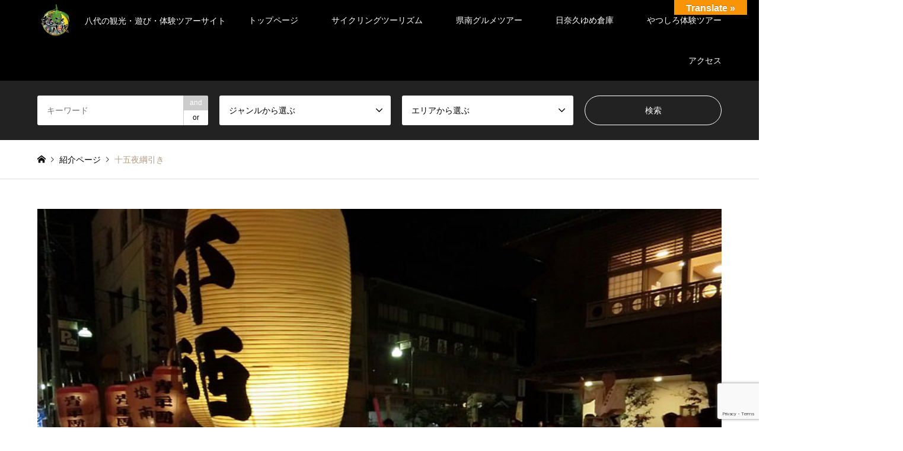

--- FILE ---
content_type: text/html; charset=UTF-8
request_url: https://www.dmo8246.jp/introduce/%E5%8D%81%E4%BA%94%E5%A4%9C%E7%B6%B1%E5%BC%95%E3%81%8D/
body_size: 15936
content:
<!DOCTYPE html>
<html lang="ja">
<head>
<meta charset="UTF-8">
<!--[if IE]><meta http-equiv="X-UA-Compatible" content="IE=edge"><![endif]-->
<meta name="viewport" content="width=device-width">
<title>十五夜綱引き | まるごと八代！</title>
<meta name="description" content="旧暦の八月十五日の夜、満月の下で町内毎に練った綱に神主のお祓いを受けた後、町内を走ります。先頭には町の名を書いた高提灯が揺れながら先払いをし、綱を握った町の人たちが掛け声を合わせながら綱を引いていきます。">
<link rel="pingback" href="https://www.dmo8246.jp/xmlrpc.php">
<link rel="shortcut icon" href="https://www.dmo8246.jp/wp-content/uploads/2018/09/favicon.gif">
<link rel='dns-prefetch' href='//translate.google.com' />
<link rel='dns-prefetch' href='//www.google.com' />
<link rel='dns-prefetch' href='//secure.gravatar.com' />
<link rel='dns-prefetch' href='//s.w.org' />
<link rel="alternate" type="application/rss+xml" title="まるごと八代！ &raquo; フィード" href="https://www.dmo8246.jp/feed/" />
<link rel="alternate" type="application/rss+xml" title="まるごと八代！ &raquo; コメントフィード" href="https://www.dmo8246.jp/comments/feed/" />
<link rel="alternate" type="text/calendar" title="まるごと八代！ &raquo; iCal フィード" href="https://www.dmo8246.jp/events_cal/?ical=1" />
		<!-- This site uses the Google Analytics by MonsterInsights plugin v8.10.1 - Using Analytics tracking - https://www.monsterinsights.com/ -->
							<script
				src="//www.googletagmanager.com/gtag/js?id=G-EFD76B1ZHF"  data-cfasync="false" data-wpfc-render="false" type="text/javascript" async></script>
			<script data-cfasync="false" data-wpfc-render="false" type="text/javascript">
				var mi_version = '8.10.1';
				var mi_track_user = true;
				var mi_no_track_reason = '';
				
								var disableStrs = [
										'ga-disable-G-EFD76B1ZHF',
														];

				/* Function to detect opted out users */
				function __gtagTrackerIsOptedOut() {
					for (var index = 0; index < disableStrs.length; index++) {
						if (document.cookie.indexOf(disableStrs[index] + '=true') > -1) {
							return true;
						}
					}

					return false;
				}

				/* Disable tracking if the opt-out cookie exists. */
				if (__gtagTrackerIsOptedOut()) {
					for (var index = 0; index < disableStrs.length; index++) {
						window[disableStrs[index]] = true;
					}
				}

				/* Opt-out function */
				function __gtagTrackerOptout() {
					for (var index = 0; index < disableStrs.length; index++) {
						document.cookie = disableStrs[index] + '=true; expires=Thu, 31 Dec 2099 23:59:59 UTC; path=/';
						window[disableStrs[index]] = true;
					}
				}

				if ('undefined' === typeof gaOptout) {
					function gaOptout() {
						__gtagTrackerOptout();
					}
				}
								window.dataLayer = window.dataLayer || [];

				window.MonsterInsightsDualTracker = {
					helpers: {},
					trackers: {},
				};
				if (mi_track_user) {
					function __gtagDataLayer() {
						dataLayer.push(arguments);
					}

					function __gtagTracker(type, name, parameters) {
						if (!parameters) {
							parameters = {};
						}

						if (parameters.send_to) {
							__gtagDataLayer.apply(null, arguments);
							return;
						}

						if (type === 'event') {
														parameters.send_to = monsterinsights_frontend.v4_id;
							var hookName = name;
							if (typeof parameters['event_category'] !== 'undefined') {
								hookName = parameters['event_category'] + ':' + name;
							}

							if (typeof MonsterInsightsDualTracker.trackers[hookName] !== 'undefined') {
								MonsterInsightsDualTracker.trackers[hookName](parameters);
							} else {
								__gtagDataLayer('event', name, parameters);
							}
							
													} else {
							__gtagDataLayer.apply(null, arguments);
						}
					}

					__gtagTracker('js', new Date());
					__gtagTracker('set', {
						'developer_id.dZGIzZG': true,
											});
										__gtagTracker('config', 'G-EFD76B1ZHF', {"forceSSL":"true","link_attribution":"true"} );
															window.gtag = __gtagTracker;										(function () {
						/* https://developers.google.com/analytics/devguides/collection/analyticsjs/ */
						/* ga and __gaTracker compatibility shim. */
						var noopfn = function () {
							return null;
						};
						var newtracker = function () {
							return new Tracker();
						};
						var Tracker = function () {
							return null;
						};
						var p = Tracker.prototype;
						p.get = noopfn;
						p.set = noopfn;
						p.send = function () {
							var args = Array.prototype.slice.call(arguments);
							args.unshift('send');
							__gaTracker.apply(null, args);
						};
						var __gaTracker = function () {
							var len = arguments.length;
							if (len === 0) {
								return;
							}
							var f = arguments[len - 1];
							if (typeof f !== 'object' || f === null || typeof f.hitCallback !== 'function') {
								if ('send' === arguments[0]) {
									var hitConverted, hitObject = false, action;
									if ('event' === arguments[1]) {
										if ('undefined' !== typeof arguments[3]) {
											hitObject = {
												'eventAction': arguments[3],
												'eventCategory': arguments[2],
												'eventLabel': arguments[4],
												'value': arguments[5] ? arguments[5] : 1,
											}
										}
									}
									if ('pageview' === arguments[1]) {
										if ('undefined' !== typeof arguments[2]) {
											hitObject = {
												'eventAction': 'page_view',
												'page_path': arguments[2],
											}
										}
									}
									if (typeof arguments[2] === 'object') {
										hitObject = arguments[2];
									}
									if (typeof arguments[5] === 'object') {
										Object.assign(hitObject, arguments[5]);
									}
									if ('undefined' !== typeof arguments[1].hitType) {
										hitObject = arguments[1];
										if ('pageview' === hitObject.hitType) {
											hitObject.eventAction = 'page_view';
										}
									}
									if (hitObject) {
										action = 'timing' === arguments[1].hitType ? 'timing_complete' : hitObject.eventAction;
										hitConverted = mapArgs(hitObject);
										__gtagTracker('event', action, hitConverted);
									}
								}
								return;
							}

							function mapArgs(args) {
								var arg, hit = {};
								var gaMap = {
									'eventCategory': 'event_category',
									'eventAction': 'event_action',
									'eventLabel': 'event_label',
									'eventValue': 'event_value',
									'nonInteraction': 'non_interaction',
									'timingCategory': 'event_category',
									'timingVar': 'name',
									'timingValue': 'value',
									'timingLabel': 'event_label',
									'page': 'page_path',
									'location': 'page_location',
									'title': 'page_title',
								};
								for (arg in args) {
																		if (!(!args.hasOwnProperty(arg) || !gaMap.hasOwnProperty(arg))) {
										hit[gaMap[arg]] = args[arg];
									} else {
										hit[arg] = args[arg];
									}
								}
								return hit;
							}

							try {
								f.hitCallback();
							} catch (ex) {
							}
						};
						__gaTracker.create = newtracker;
						__gaTracker.getByName = newtracker;
						__gaTracker.getAll = function () {
							return [];
						};
						__gaTracker.remove = noopfn;
						__gaTracker.loaded = true;
						window['__gaTracker'] = __gaTracker;
					})();
									} else {
										console.log("");
					(function () {
						function __gtagTracker() {
							return null;
						}

						window['__gtagTracker'] = __gtagTracker;
						window['gtag'] = __gtagTracker;
					})();
									}
			</script>
				<!-- / Google Analytics by MonsterInsights -->
				<script type="text/javascript">
			window._wpemojiSettings = {"baseUrl":"https:\/\/s.w.org\/images\/core\/emoji\/12.0.0-1\/72x72\/","ext":".png","svgUrl":"https:\/\/s.w.org\/images\/core\/emoji\/12.0.0-1\/svg\/","svgExt":".svg","source":{"concatemoji":"https:\/\/www.dmo8246.jp\/wp-includes\/js\/wp-emoji-release.min.js?ver=5.4.18"}};
			/*! This file is auto-generated */
			!function(e,a,t){var n,r,o,i=a.createElement("canvas"),p=i.getContext&&i.getContext("2d");function s(e,t){var a=String.fromCharCode;p.clearRect(0,0,i.width,i.height),p.fillText(a.apply(this,e),0,0);e=i.toDataURL();return p.clearRect(0,0,i.width,i.height),p.fillText(a.apply(this,t),0,0),e===i.toDataURL()}function c(e){var t=a.createElement("script");t.src=e,t.defer=t.type="text/javascript",a.getElementsByTagName("head")[0].appendChild(t)}for(o=Array("flag","emoji"),t.supports={everything:!0,everythingExceptFlag:!0},r=0;r<o.length;r++)t.supports[o[r]]=function(e){if(!p||!p.fillText)return!1;switch(p.textBaseline="top",p.font="600 32px Arial",e){case"flag":return s([127987,65039,8205,9895,65039],[127987,65039,8203,9895,65039])?!1:!s([55356,56826,55356,56819],[55356,56826,8203,55356,56819])&&!s([55356,57332,56128,56423,56128,56418,56128,56421,56128,56430,56128,56423,56128,56447],[55356,57332,8203,56128,56423,8203,56128,56418,8203,56128,56421,8203,56128,56430,8203,56128,56423,8203,56128,56447]);case"emoji":return!s([55357,56424,55356,57342,8205,55358,56605,8205,55357,56424,55356,57340],[55357,56424,55356,57342,8203,55358,56605,8203,55357,56424,55356,57340])}return!1}(o[r]),t.supports.everything=t.supports.everything&&t.supports[o[r]],"flag"!==o[r]&&(t.supports.everythingExceptFlag=t.supports.everythingExceptFlag&&t.supports[o[r]]);t.supports.everythingExceptFlag=t.supports.everythingExceptFlag&&!t.supports.flag,t.DOMReady=!1,t.readyCallback=function(){t.DOMReady=!0},t.supports.everything||(n=function(){t.readyCallback()},a.addEventListener?(a.addEventListener("DOMContentLoaded",n,!1),e.addEventListener("load",n,!1)):(e.attachEvent("onload",n),a.attachEvent("onreadystatechange",function(){"complete"===a.readyState&&t.readyCallback()})),(n=t.source||{}).concatemoji?c(n.concatemoji):n.wpemoji&&n.twemoji&&(c(n.twemoji),c(n.wpemoji)))}(window,document,window._wpemojiSettings);
		</script>
		<style type="text/css">
img.wp-smiley,
img.emoji {
	display: inline !important;
	border: none !important;
	box-shadow: none !important;
	height: 1em !important;
	width: 1em !important;
	margin: 0 .07em !important;
	vertical-align: -0.1em !important;
	background: none !important;
	padding: 0 !important;
}
</style>
	<link rel='stylesheet' id='style-css'  href='https://www.dmo8246.jp/wp-content/themes/gensen_tcd050_1.9.1/style.css?ver=1.9.1' type='text/css' media='all' />
<link rel='stylesheet' id='tribe-common-skeleton-style-css'  href='https://www.dmo8246.jp/wp-content/plugins/the-events-calendar/common/src/resources/css/common-skeleton.min.css?ver=4.12.1' type='text/css' media='all' />
<link rel='stylesheet' id='tribe-tooltip-css'  href='https://www.dmo8246.jp/wp-content/plugins/the-events-calendar/common/src/resources/css/tooltip.min.css?ver=4.12.1' type='text/css' media='all' />
<link rel='stylesheet' id='wp-block-library-css'  href='https://www.dmo8246.jp/wp-includes/css/dist/block-library/style.min.css?ver=5.4.18' type='text/css' media='all' />
<style id='wp-block-library-inline-css' type='text/css'>
.has-text-align-justify{text-align:justify;}
</style>
<link rel='stylesheet' id='contact-form-7-css'  href='https://www.dmo8246.jp/wp-content/plugins/contact-form-7/includes/css/styles.css?ver=5.1.9' type='text/css' media='all' />
<link rel='stylesheet' id='google-language-translator-css'  href='https://www.dmo8246.jp/wp-content/plugins/google-language-translator/css/style.css?ver=6.0.6' type='text/css' media='' />
<link rel='stylesheet' id='glt-toolbar-styles-css'  href='https://www.dmo8246.jp/wp-content/plugins/google-language-translator/css/toolbar.css?ver=6.0.6' type='text/css' media='' />
<link rel='stylesheet' id='default-icon-styles-css'  href='https://www.dmo8246.jp/wp-content/plugins/svg-vector-icon-plugin/public/../admin/css/wordpress-svg-icon-plugin-style.min.css?ver=5.4.18' type='text/css' media='all' />
<link rel='stylesheet' id='mts_simple_booking_front_css-css'  href='https://www.dmo8246.jp/wp-content/plugins/mts-simple-booking-c/css/mtssb-front.css?ver=5.4.18' type='text/css' media='all' />
<link rel='stylesheet' id='social-logos-css'  href='https://www.dmo8246.jp/wp-content/plugins/jetpack/_inc/social-logos/social-logos.min.css?ver=1' type='text/css' media='all' />
<link rel='stylesheet' id='jetpack_css-css'  href='https://www.dmo8246.jp/wp-content/plugins/jetpack/css/jetpack.css?ver=8.5.3' type='text/css' media='all' />
<script type='text/javascript' src='https://www.dmo8246.jp/wp-includes/js/jquery/jquery.js?ver=1.12.4-wp'></script>
<script type='text/javascript' src='https://www.dmo8246.jp/wp-includes/js/jquery/jquery-migrate.min.js?ver=1.4.1'></script>
<script type='text/javascript' src='https://www.dmo8246.jp/wp-content/plugins/google-analytics-for-wordpress/assets/js/frontend-gtag.min.js?ver=8.10.1'></script>
<script data-cfasync="false" data-wpfc-render="false" type="text/javascript" id='monsterinsights-frontend-script-js-extra'>/* <![CDATA[ */
var monsterinsights_frontend = {"js_events_tracking":"true","download_extensions":"doc,pdf,ppt,zip,xls,docx,pptx,xlsx","inbound_paths":"[{\"path\":\"\\\/go\\\/\",\"label\":\"affiliate\"},{\"path\":\"\\\/recommend\\\/\",\"label\":\"affiliate\"}]","home_url":"https:\/\/www.dmo8246.jp","hash_tracking":"false","ua":"","v4_id":"G-EFD76B1ZHF"};/* ]]> */
</script>
<link rel='https://api.w.org/' href='https://www.dmo8246.jp/wp-json/' />
<link rel="alternate" type="application/json+oembed" href="https://www.dmo8246.jp/wp-json/oembed/1.0/embed?url=https%3A%2F%2Fwww.dmo8246.jp%2Fintroduce%2F%25e5%258d%2581%25e4%25ba%2594%25e5%25a4%259c%25e7%25b6%25b1%25e5%25bc%2595%25e3%2581%258d%2F" />
<link rel="alternate" type="text/xml+oembed" href="https://www.dmo8246.jp/wp-json/oembed/1.0/embed?url=https%3A%2F%2Fwww.dmo8246.jp%2Fintroduce%2F%25e5%258d%2581%25e4%25ba%2594%25e5%25a4%259c%25e7%25b6%25b1%25e5%25bc%2595%25e3%2581%258d%2F&#038;format=xml" />
<style type="text/css">p.hello { font-size:12px; color:darkgray; }#google_language_translator, #flags { text-align:left; }#google_language_translator { clear:both; }#flags { width:165px; }#flags a { display:inline-block; margin-right:2px; }#google_language_translator { width:auto !important; }.goog-tooltip {display: none !important;}.goog-tooltip:hover {display: none !important;}.goog-text-highlight {background-color: transparent !important; border: none !important; box-shadow: none !important;}#google_language_translator select.goog-te-combo { color:#32373c; }#google_language_translator {color: transparent;}body { top:0px !important; }#glt-translate-trigger { bottom:auto; top:0; }.tool-container.tool-top { top:50px !important; bottom:auto !important; }.tool-container.tool-top .arrow { border-color:transparent transparent #d0cbcb; top:-14px; }#glt-translate-trigger > span { color:#ffffff; }#glt-translate-trigger { background:#f89406; }.goog-te-gadget .goog-te-combo { width:100%; }</style><meta name="tec-api-version" content="v1"><meta name="tec-api-origin" content="https://www.dmo8246.jp"><link rel="https://theeventscalendar.com/" href="https://www.dmo8246.jp/wp-json/tribe/events/v1/" />
<link rel='dns-prefetch' href='//v0.wordpress.com'/>
<style type='text/css'>img#wpstats{display:none}</style>
<link rel="stylesheet" href="https://www.dmo8246.jp/wp-content/themes/gensen_tcd050_1.9.1/css/design-plus.css?ver=1.9.1">
<link rel="stylesheet" href="https://www.dmo8246.jp/wp-content/themes/gensen_tcd050_1.9.1/css/sns-botton.css?ver=1.9.1">
<link rel="stylesheet" href="https://www.dmo8246.jp/wp-content/themes/gensen_tcd050_1.9.1/css/responsive.css?ver=1.9.1">
<link rel="stylesheet" href="https://www.dmo8246.jp/wp-content/themes/gensen_tcd050_1.9.1/css/footer-bar.css?ver=1.9.1">

<script src="https://www.dmo8246.jp/wp-content/themes/gensen_tcd050_1.9.1/js/jquery.easing.1.3.js?ver=1.9.1"></script>
<script src="https://www.dmo8246.jp/wp-content/themes/gensen_tcd050_1.9.1/js/jquery.textOverflowEllipsis.js?ver=1.9.1"></script>
<script src="https://www.dmo8246.jp/wp-content/themes/gensen_tcd050_1.9.1/js/jscript.js?ver=1.9.1"></script>
<script src="https://www.dmo8246.jp/wp-content/themes/gensen_tcd050_1.9.1/js/comment.js?ver=1.9.1"></script>
<script src="https://www.dmo8246.jp/wp-content/themes/gensen_tcd050_1.9.1/js/header_fix.js?ver=1.9.1"></script>
<script src="https://www.dmo8246.jp/wp-content/themes/gensen_tcd050_1.9.1/js/jquery.chosen.min.js?ver=1.9.1"></script>
<link rel="stylesheet" href="https://www.dmo8246.jp/wp-content/themes/gensen_tcd050_1.9.1/css/jquery.chosen.css?ver=1.9.1">

<style type="text/css">
body, input, textarea, select { font-family: Arial, "ヒラギノ角ゴ ProN W3", "Hiragino Kaku Gothic ProN", "メイリオ", Meiryo, sans-serif; }
.rich_font { font-family: "Times New Roman" , "游明朝" , "Yu Mincho" , "游明朝体" , "YuMincho" , "ヒラギノ明朝 Pro W3" , "Hiragino Mincho Pro" , "HiraMinProN-W3" , "HGS明朝E" , "ＭＳ Ｐ明朝" , "MS PMincho" , serif; font-weight:500; }

#header_logo #logo_text .logo { font-size:36px; }
#header_logo_fix #logo_text_fixed .logo { font-size:36px; }
#footer_logo .logo_text { font-size:36px; }
#post_title { font-size:30px; }
.post_content { font-size:14px; }
#archive_headline { font-size:42px; }
#archive_desc { font-size:14px; }
  
@media screen and (max-width:1024px) {
  #header_logo #logo_text .logo { font-size:26px; }
  #header_logo_fix #logo_text_fixed .logo { font-size:26px; }
  #footer_logo .logo_text { font-size:26px; }
  #post_title { font-size:16px; }
  .post_content { font-size:14px; }
  #archive_headline { font-size:20px; }
  #archive_desc { font-size:14px; }
}




.image {
-webkit-backface-visibility: hidden;
backface-visibility: hidden;
-webkit-transition-property: background;
-webkit-transition-duration: .75s;
-moz-transition-property: background;
-moz-transition-duration: .75s;
-ms-transition-property: background;
-ms-transition-duration: .75s;
-o-transition-property: background;
-o-transition-duration: .75s;
transition-property: background;
transition-duration: .75s;
}
.image img {
-webkit-backface-visibility: hidden;
backface-visibility: hidden;
-webkit-transition-property: opacity;
-webkit-transition-duration: .5s;
-moz-transition-property: opacity;
-moz-transition-duration: .5s;
-ms-transition-property: opacity;
-ms-transition-duration: .5s;
-o-transition-property: opacity;
-o-transition-duration: .5s;
transition-property: opacity;
transition-duration: .5s;
opacity: 1;
}
.image:hover, a:hover .image {
background: #000000;
-webkit-transition-duration: .25s;
-moz-transition-duration: .25s;
-ms-transition-duration: .25s;
-o-transition-duration: .25s;
transition-duration: .25s;
}
.image:hover img, a:hover .image img {
opacity: 0.5;
}

.archive_filter .button input:hover, .archive_sort dt,#post_pagination p, #post_pagination a:hover, #return_top a, .c-pw__btn,
#comment_header ul li a:hover, #comment_header ul li.comment_switch_active a, #comment_header #comment_closed p,
#introduce_slider .slick-dots li button:hover, #introduce_slider .slick-dots li.slick-active button
{ background-color:#b69e84; }

#comment_header ul li.comment_switch_active a, #comment_header #comment_closed p, #guest_info input:focus, #comment_textarea textarea:focus
{ border-color:#b69e84; }

#comment_header ul li.comment_switch_active a:after, #comment_header #comment_closed p:after
{ border-color:#b69e84 transparent transparent transparent; }

.header_search_inputs .chosen-results li[data-option-array-index="0"]
{ background-color:#b69e84 !important; border-color:#b69e84; }

a:hover, #bread_crumb li a:hover, #bread_crumb li.home a:hover:before, #bread_crumb li.last,
#archive_headline, .archive_header .headline, .archive_filter_headline, #related_post .headline,
#introduce_header .headline, .introduce_list_col .info .title, .introduce_archive_banner_link a:hover,
#recent_news .headline, #recent_news li a:hover, #comment_headline,
.side_headline, ul.banner_list li a:hover .caption, .footer_headline, .footer_widget a:hover,
#index_news .entry-date, #index_news_mobile .entry-date, .cb_content-carousel a:hover .image .title
{ color:#b69e84; }

#index_news_mobile .archive_link a:hover, .cb_content-blog_list .archive_link a:hover, #load_post a:hover, #submit_comment:hover, .c-pw__btn:hover
{ background-color:#92785f; }

#header_search select:focus, .header_search_inputs .chosen-with-drop .chosen-single span, #footer_contents a:hover, #footer_nav a:hover, #footer_social_link li:hover:before,
#header_slider .slick-arrow:hover, .cb_content-carousel .slick-arrow:hover
{ color:#92785f; }

.post_content a { color:#b69e84; }

#header_search, #index_header_search { background-color:#222222; }

#footer_nav { background-color:#F7F7F7; }
#footer_contents { background-color:#222222; }

#header_search_submit { background-color:rgba(0,0,0,0); }
#header_search_submit:hover { background-color:rgba(146,120,95,1.0); }
.cat-category { background-color:#999999 !important; }
.cat-category2 { background-color:#000000 !important; }
.cat-special { background-color:#dd9933 !important; }
.cat-area { background-color:#81d742 !important; }
.cat-event { background-color:#dd3333 !important; }

@media only screen and (min-width:1025px) {
  #global_menu ul ul a { background-color:#b69e84; }
  #global_menu ul ul a:hover, #global_menu ul ul .current-menu-item > a { background-color:#92785f; }
  #header_top { background-color:#000000; }
  .has_header_content #header_top { background-color:rgba(0,0,0,0); }
  .fix_top.header_fix #header_top { background-color:rgba(0,0,0,0.8); }
  #header_logo a, #global_menu > ul > li > a { color:#ffffff; }
  #header_logo_fix a, .fix_top.header_fix #global_menu > ul > li > a { color:#ffffff; }
  .has_header_content #index_header_search { background-color:rgba(34,34,34,0.6); }
}
@media screen and (max-width:1024px) {
  #global_menu { background-color:#b69e84; }
  #global_menu a:hover, #global_menu .current-menu-item > a { background-color:#92785f; }
  #header_top { background-color:#000000; }
  #header_top a, #header_top a:before { color:#ffffff !important; }
  .mobile_fix_top.header_fix #header_top, .mobile_fix_top.header_fix #header.active #header_top { background-color:rgba(0,0,0,0.8); }
  .mobile_fix_top.header_fix #header_top a, .mobile_fix_top.header_fix #header_top a:before { color:#ffffff !important; }
  .archive_sort dt { color:#b69e84; }
  .post-type-archive-news #recent_news .show_date li .date { color:#b69e84; }
}


#left_col {
    width: 100%;
}

</style>

<style type="text/css"></style>
<!-- Jetpack Open Graph Tags -->
<meta property="og:type" content="article" />
<meta property="og:title" content="十五夜綱引き" />
<meta property="og:url" content="https://www.dmo8246.jp/introduce/%e5%8d%81%e4%ba%94%e5%a4%9c%e7%b6%b1%e5%bc%95%e3%81%8d/" />
<meta property="og:description" content="旧暦の八月十五日の夜、満月の下で町内毎に練った綱に神主のお祓いを受けた後、町内を走ります。先頭には町の名を書い&hellip;" />
<meta property="article:published_time" content="2018-07-22T07:20:27+00:00" />
<meta property="article:modified_time" content="2018-08-29T14:01:15+00:00" />
<meta property="og:site_name" content="まるごと八代！" />
<meta property="og:image" content="https://www.dmo8246.jp/wp-content/uploads/2018/07/hinagu_jyugoyatunahiki.jpg" />
<meta property="og:image:width" content="800" />
<meta property="og:image:height" content="500" />
<meta property="og:locale" content="ja_JP" />
<meta name="twitter:text:title" content="十五夜綱引き" />
<meta name="twitter:image" content="https://www.dmo8246.jp/wp-content/uploads/2018/07/hinagu_jyugoyatunahiki.jpg?w=640" />
<meta name="twitter:card" content="summary_large_image" />

<!-- End Jetpack Open Graph Tags -->
			<script type="text/javascript" >
				window.ga=window.ga||function(){(ga.q=ga.q||[]).push(arguments)};ga.l=+new Date;
				ga('create', 'UA-76982305-1', 'auto');
				// Plugins
				
				ga('send', 'pageview');
			</script>
			<script async src="https://www.google-analytics.com/analytics.js"></script>
						<style type="text/css" id="wp-custom-css">
				

			</style>
		
<!-- Google tag (gtag.js) -->
<script async src="https://www.googletagmanager.com/gtag/js?id=G-49MN1G89YZ"></script>
<script>
  window.dataLayer = window.dataLayer || [];
  function gtag(){dataLayer.push(arguments);}
  gtag('js', new Date());

  gtag('config', 'G-49MN1G89YZ');
</script>

</head>
<body id="body" class="introduce-template-default single single-introduce postid-428 tribe-no-js fix_top">


 <div id="header">
  <div id="header_top">
   <div class="inner clearfix">
    <div id="header_logo">
     <div id="logo_image">
 <h1 class="logo">
  <a href="https://www.dmo8246.jp/" title="まるごと八代！" data-label="まるごと八代！"><img src="https://www.dmo8246.jp/wp-content/uploads/2018/09/marugoto630.png?1769892507" alt="まるごと八代！" title="まるごと八代！" height="315" class="logo_retina" /><span class="desc">八代の観光・遊び・体験ツアーサイト</span></a>
 </h1>
</div>
    </div>
    <div id="header_logo_fix">
     <div id="logo_text_fixed">
 <p class="logo rich_font"><a href="https://www.dmo8246.jp/" title="まるごと八代！">まるごと八代！</a></p>
</div>
    </div>
    <a href="#" class="search_button"><span>検索</span></a>
    <a href="#" class="menu_button"><span>menu</span></a>
    <div id="global_menu">
     <ul id="menu-main-menu" class="menu"><li id="menu-item-2456" class="menu-item menu-item-type-post_type menu-item-object-page menu-item-home menu-item-2456"><a href="https://www.dmo8246.jp/">トップページ</a></li>
<li id="menu-item-3091" class="menu-item menu-item-type-post_type menu-item-object-page menu-item-3091"><a href="https://www.dmo8246.jp/cycling_tourism/">サイクリングツーリズム</a></li>
<li id="menu-item-3158" class="menu-item menu-item-type-post_type menu-item-object-page menu-item-3158"><a href="https://www.dmo8246.jp/gourmet_tour/">県南グルメツアー</a></li>
<li id="menu-item-3087" class="menu-item menu-item-type-post_type menu-item-object-page menu-item-3087"><a href="https://www.dmo8246.jp/hinagu_dream_warehouse/">日奈久ゆめ倉庫</a></li>
<li id="menu-item-2458" class="menu-item menu-item-type-custom menu-item-object-custom menu-item-has-children menu-item-2458"><a>やつしろ体験ツアー</a>
<ul class="sub-menu">
	<li id="menu-item-2459" class="menu-item menu-item-type-taxonomy menu-item-object-event menu-item-has-children menu-item-2459"><a href="https://www.dmo8246.jp/event/kibit/">きびっとツアー</a>
	<ul class="sub-menu">
		<li id="menu-item-2460" class="menu-item menu-item-type-post_type menu-item-object-page menu-item-2460"><a href="https://www.dmo8246.jp/jyoukensyo/">DMOやつしろ国内募集型企画旅行条件書</a></li>
	</ul>
</li>
	<li id="menu-item-2461" class="menu-item menu-item-type-taxonomy menu-item-object-event current-introduce-ancestor current-menu-parent current-introduce-parent menu-item-2461"><a href="https://www.dmo8246.jp/event/festival/">お祭り</a></li>
</ul>
</li>
<li id="menu-item-2479" class="menu-item menu-item-type-post_type menu-item-object-page menu-item-has-children menu-item-2479"><a href="https://www.dmo8246.jp/access/">アクセス</a>
<ul class="sub-menu">
	<li id="menu-item-2480" class="menu-item menu-item-type-post_type menu-item-object-page menu-item-2480"><a href="https://www.dmo8246.jp/car-rental-taxi/">レンタカー・観光タクシー/観光列車</a></li>
</ul>
</li>
</ul>    </div>
   </div>
  </div>
  <div id="header_search">
   <div class="inner">
    <form action="https://www.dmo8246.jp/introduce/" method="get" class="columns-4">
     <div class="header_search_inputs header_search_keywords">
      <input type="text" id="header_search_keywords" name="search_keywords" placeholder="キーワード" value="" />
      <input type="hidden" name="search_keywords_operator" value="and" />
      <ul class="search_keywords_operator">
       <li class="active">and</li>
       <li>or</li>
      </ul>
     </div>
     <div class="header_search_inputs">
<select  name='search_cat1' id='header_search_cat1' class='' >
	<option value='0' selected='selected'>ジャンルから選ぶ</option>
	<option class="level-0" value="19">グルメ</option>
	<option class="level-0" value="25">温泉</option>
	<option class="level-0" value="32">観光</option>
	<option class="level-0" value="33">体験</option>
	<option class="level-0" value="34">イベント</option>
	<option class="level-0" value="35">宿泊</option>
	<option class="level-0" value="37">買い物</option>
	<option class="level-0" value="49">まもなく開催</option>
	<option class="level-0" value="50">物産展</option>
	<option class="level-0" value="55">お知らせ</option>
</select>
     </div>
     <div class="header_search_inputs">
<select  name='search_cat2' id='header_search_cat2' class='' >
	<option value='0' selected='selected'>エリアから選ぶ</option>
	<option class="level-0" value="24">八代市街地</option>
	<option class="level-0" value="26">五家荘</option>
	<option class="level-0" value="27">泉</option>
	<option class="level-0" value="28">東陽</option>
	<option class="level-0" value="29">日奈久</option>
	<option class="level-0" value="30">坂本</option>
	<option class="level-0" value="31">千丁・鏡</option>
	<option class="level-0" value="48">その他周辺地域</option>
</select>
     </div>
     <div class="header_search_inputs header_search_button">
      <input type="submit" id="header_search_submit" value="検索" />
     </div>
    </form>
   </div>
  </div>
 </div><!-- END #header -->

 <div id="main_contents" class="clearfix">


<div id="breadcrumb">
 <ul class="inner clearfix" itemscope itemtype="http://schema.org/BreadcrumbList">
  <li itemprop="itemListElement" itemscope itemtype="http://schema.org/ListItem" class="home"><a itemprop="item" href="https://www.dmo8246.jp/"><span itemprop="name">ホーム</span></a><meta itemprop="position" content="1" /></li>

  <li itemprop="itemListElement" itemscope itemtype="http://schema.org/ListItem"><a itemprop="item" href="https://www.dmo8246.jp/introduce/"><span itemprop="name">紹介ページ</span></a><meta itemprop="position" content="2" /></li>
  <li itemprop="itemListElement" itemscope itemtype="http://schema.org/ListItem" class="last"><span itemprop="name">十五夜綱引き</span><meta itemprop="position" content="3" /></li>

 </ul>
</div>

<div id="main_col" class="clearfix">

 <div id="left_col">


  <div id="article">


   <div id="post_image">
    <img width="800" height="500" src="https://www.dmo8246.jp/wp-content/uploads/2018/07/hinagu_jyugoyatunahiki.jpg" class="attachment-post-thumbnail size-post-thumbnail wp-post-image" alt="" />   </div>

    <ul id="post_meta_top" class="meta clearfix"><li class="cat"><a href="https://www.dmo8246.jp/special/event/" title="イベント" class="cat-special">イベント</a></li><li class="cat"><a href="https://www.dmo8246.jp/area/hinagu/" title="日奈久" class="cat-area">日奈久</a></li></ul>

   <h2 id="post_title" class="rich_font">十五夜綱引き</h2>

    <div id="post_date"><time class="entry-date updated" datetime="2018-08-29T23:01:15+09:00">2018.07.22</time></div>


   <div class="post_content clearfix">
    <p>旧暦の八月十五日の夜、満月の下で町内毎に練った綱に神主のお祓いを受けた後、町内を走ります。先頭には町の名を書いた高提灯が揺れながら先払いをし、綱を握った町の人たちが掛け声を合わせながら綱を引いていきます。最後に町内対抗の綱引きが観光客と一緒に行われます。</p>
<div class="sharedaddy sd-sharing-enabled"><div class="robots-nocontent sd-block sd-social sd-social-icon-text sd-sharing"><h3 class="sd-title">共有:</h3><div class="sd-content"><ul><li class="share-twitter"><a rel="nofollow noopener noreferrer" data-shared="sharing-twitter-428" class="share-twitter sd-button share-icon" href="https://www.dmo8246.jp/introduce/%e5%8d%81%e4%ba%94%e5%a4%9c%e7%b6%b1%e5%bc%95%e3%81%8d/?share=twitter" target="_blank" title="クリックして Twitter で共有"><span>Twitter</span></a></li><li class="share-facebook"><a rel="nofollow noopener noreferrer" data-shared="sharing-facebook-428" class="share-facebook sd-button share-icon" href="https://www.dmo8246.jp/introduce/%e5%8d%81%e4%ba%94%e5%a4%9c%e7%b6%b1%e5%bc%95%e3%81%8d/?share=facebook" target="_blank" title="Facebook で共有するにはクリックしてください"><span>Facebook</span></a></li><li class="share-end"></li></ul></div></div></div>       </div>

   <div class="single_share" id="single_share_bottom">
    <div class="share-type2 share-btm">
	<div class="sns">
		<ul class="type2 clearfix">
			<li class="twitter">
				<a href="http://twitter.com/share?text=%E5%8D%81%E4%BA%94%E5%A4%9C%E7%B6%B1%E5%BC%95%E3%81%8D&url=https%3A%2F%2Fwww.dmo8246.jp%2Fintroduce%2F%25e5%258d%2581%25e4%25ba%2594%25e5%25a4%259c%25e7%25b6%25b1%25e5%25bc%2595%25e3%2581%258d%2F&via=&tw_p=tweetbutton&related=" onclick="javascript:window.open(this.href, '', 'menubar=no,toolbar=no,resizable=yes,scrollbars=yes,height=400,width=600');return false;"><i class="icon-twitter"></i><span class="ttl">Tweet</span><span class="share-count"></span></a>
			</li>
			<li class="facebook">
				<a href="//www.facebook.com/sharer/sharer.php?u=https://www.dmo8246.jp/introduce/%e5%8d%81%e4%ba%94%e5%a4%9c%e7%b6%b1%e5%bc%95%e3%81%8d/&amp;t=%E5%8D%81%E4%BA%94%E5%A4%9C%E7%B6%B1%E5%BC%95%E3%81%8D" class="facebook-btn-icon-link" target="blank" rel="nofollow"><i class="icon-facebook"></i><span class="ttl">Share</span><span class="share-count"></span></a>
			</li>
			<li class="googleplus">
				<a href="https://plus.google.com/share?url=https%3A%2F%2Fwww.dmo8246.jp%2Fintroduce%2F%25e5%258d%2581%25e4%25ba%2594%25e5%25a4%259c%25e7%25b6%25b1%25e5%25bc%2595%25e3%2581%258d%2F" onclick="javascript:window.open(this.href, '', 'menubar=no,toolbar=no,resizable=yes,scrollbars=yes,height=600,width=500');return false;"><i class="icon-google-plus"></i><span class="ttl">+1</span><span class="share-count"></span></a>
			</li>
			<li class="hatebu">
				<a href="http://b.hatena.ne.jp/add?mode=confirm&url=https%3A%2F%2Fwww.dmo8246.jp%2Fintroduce%2F%25e5%258d%2581%25e4%25ba%2594%25e5%25a4%259c%25e7%25b6%25b1%25e5%25bc%2595%25e3%2581%258d%2F" onclick="javascript:window.open(this.href, '', 'menubar=no,toolbar=no,resizable=yes,scrollbars=yes,height=400,width=510');return false;" ><i class="icon-hatebu"></i><span class="ttl">Hatena</span><span class="share-count"></span></a>
			</li>
			<li class="pocket">
				<a href="http://getpocket.com/edit?url=https%3A%2F%2Fwww.dmo8246.jp%2Fintroduce%2F%25e5%258d%2581%25e4%25ba%2594%25e5%25a4%259c%25e7%25b6%25b1%25e5%25bc%2595%25e3%2581%258d%2F&title=%E5%8D%81%E4%BA%94%E5%A4%9C%E7%B6%B1%E5%BC%95%E3%81%8D" target="blank"><i class="icon-pocket"></i><span class="ttl">Pocket</span><span class="share-count"></span></a>
			</li>
			<li class="rss">
				<a href="https://www.dmo8246.jp/feed/" target="blank"><i class="icon-rss"></i><span class="ttl">RSS</span></a>
			</li>
			<li class="feedly">
				<a href="http://feedly.com/index.html#subscription/feed/https://www.dmo8246.jp/feed/" target="blank"><i class="icon-feedly"></i><span class="ttl">feedly</span><span class="share-count"></span></a>
			</li>
			<li class="pinterest">
				<a rel="nofollow" target="_blank" href="https://www.pinterest.com/pin/create/button/?url=https%3A%2F%2Fwww.dmo8246.jp%2Fintroduce%2F%25e5%258d%2581%25e4%25ba%2594%25e5%25a4%259c%25e7%25b6%25b1%25e5%25bc%2595%25e3%2581%258d%2F&media=https://www.dmo8246.jp/wp-content/uploads/2018/07/hinagu_jyugoyatunahiki.jpg&description=%E5%8D%81%E4%BA%94%E5%A4%9C%E7%B6%B1%E5%BC%95%E3%81%8D"><i class="icon-pinterest"></i><span class="ttl">Pin&nbsp;it</span></a>
			</li>
		</ul>
	</div>
</div>
   </div>

   <ul id="post_meta_bottom" class="clearfix">
    <li class="post_tag"><a href="https://www.dmo8246.jp/introduce_tag/summer/" rel="tag">夏</a></li>   </ul>

   <div id="previous_next_post_image" class="clearfix">
    <div class='prev_post has_image'><a href='https://www.dmo8246.jp/introduce/%e5%b1%b1%e9%a0%ad%e7%81%ab%e5%8f%a5%e6%9d%bf/' title='山頭火句板' data-mobile-title='前の記事'><span class='title'>山頭火句板</span><span class='image'><img src='https://www.dmo8246.jp/wp-content/uploads/2018/07/hinagu_santoukakuban-150x150.jpg' alt=''></span></a></div>
<div class='next_post has_image'><a href='https://www.dmo8246.jp/introduce/%e4%b8%91%e3%81%ae%e6%b9%af%e7%a5%ad%e3%82%8a/' title='丑の湯祭り' data-mobile-title='次の記事'><span class='title'>丑の湯祭り</span><span class='image'><img src='https://www.dmo8246.jp/wp-content/uploads/2018/07/丑の湯祭り2023-150x150.png' alt=''></span></a></div>
   </div>


  </div><!-- END #article -->


  <div id="related_post">
   <!-- <h3 class="headline rich_font">関連記事</h3> -->
   <h3 class="headline rich_font">おすすめ記事</h3>
    <ol class="clearfix">
     <li>
     <a href="https://www.dmo8246.jp/introduce/%e6%97%85%e9%a4%a8%e3%80%80%e5%b9%b8%e3%82%b1%e4%b8%98/">
      <div class="image">
      <img width="336" height="216" src="https://www.dmo8246.jp/wp-content/uploads/2018/07/hinagu_ryokan_satigaoka-336x216.jpg" class="attachment-size2 size-size2 wp-post-image" alt="" />      </div>
      <h4 class="title js-ellipsis">旅館　幸ケ丘</h4>
     </a>
    </li>
     <li>
     <a href="https://www.dmo8246.jp/introduce/%e6%97%85%e9%a4%a8%e3%80%80%e5%af%bf/">
      <div class="image">
      <img width="336" height="216" src="https://www.dmo8246.jp/wp-content/uploads/2018/07/hinagu_ryokan_kotobuki-336x216.jpg" class="attachment-size2 size-size2 wp-post-image" alt="" />      </div>
      <h4 class="title js-ellipsis">旅館　寿</h4>
     </a>
    </li>
     <li>
     <a href="https://www.dmo8246.jp/introduce/%e3%81%b5%e3%82%8b%e3%81%95%e3%81%a8%e6%84%9b%e9%8f%a1%e7%a5%ad/">
      <div class="image">
      <img width="336" height="216" src="https://www.dmo8246.jp/wp-content/uploads/2018/07/ふるさと愛鏡際0-336x216.jpg" class="attachment-size2 size-size2 wp-post-image" alt="" />      </div>
      <h4 class="title js-ellipsis">ふるさと愛鏡祭</h4>
     </a>
    </li>
     <li>
     <a href="https://www.dmo8246.jp/introduce/asite-koujin/">
      <div class="image">
      <img width="336" height="216" src="https://www.dmo8246.jp/wp-content/uploads/2019/05/14-1-336x216.jpg" class="attachment-size2 size-size2 wp-post-image" alt="" />      </div>
      <h4 class="title js-ellipsis">足手荒神（手足の神様）</h4>
     </a>
    </li>
     <li>
     <a href="https://www.dmo8246.jp/introduce/%e5%b1%b1%e9%a0%ad%e7%81%ab%e5%8f%a5%e6%9d%bf/">
      <div class="image">
      <img width="336" height="216" src="https://www.dmo8246.jp/wp-content/uploads/2018/07/hinagu_santoukakuban-336x216.jpg" class="attachment-size2 size-size2 wp-post-image" alt="" />      </div>
      <h4 class="title js-ellipsis">山頭火句板</h4>
     </a>
    </li>
     <li>
     <a href="https://www.dmo8246.jp/introduce/%e6%97%a5%e5%a5%88%e4%b9%85%e7%89%87%e5%b1%b1%e8%92%b2%e9%89%be%e5%ba%97/">
      <div class="image">
      <img width="336" height="216" src="https://www.dmo8246.jp/wp-content/uploads/2018/08/hinagu_katayamachikuwaten-336x216.jpg" class="attachment-size2 size-size2 wp-post-image" alt="" />      </div>
      <h4 class="title js-ellipsis">日奈久片山蒲鉾店</h4>
     </a>
    </li>
     <li>
     <a href="https://www.dmo8246.jp/introduce/%e6%97%a5%e5%a5%88%e4%b9%85%e3%82%86%e3%82%81%e5%80%89%e5%ba%ab%e6%96%bd%e8%a8%ad%e6%83%85%e5%a0%b1/">
      <div class="image">
      <img width="336" height="216" src="https://www.dmo8246.jp/wp-content/uploads/2025/04/hinagu_dream_warehouse-336x216.jpg" class="attachment-size2 size-size2 wp-post-image" alt="" />      </div>
      <h4 class="title js-ellipsis">日奈久ゆめ倉庫施設情報</h4>
     </a>
    </li>
     <li>
     <a href="https://www.dmo8246.jp/introduce/%e3%81%97%e3%81%ae%e3%81%af%e3%82%89%e3%83%9b%e3%83%86%e3%83%ab%e6%b5%9c%e8%86%b3/">
      <div class="image">
      <img width="336" height="216" src="https://www.dmo8246.jp/wp-content/uploads/2018/07/hinagu_ryokan_shinoharahotel-336x216.jpg" class="attachment-size2 size-size2 wp-post-image" alt="" />      </div>
      <h4 class="title js-ellipsis">しのはらホテル浜膳</h4>
     </a>
    </li>
     <li>
     <a href="https://www.dmo8246.jp/introduce/%e3%81%b5%e3%81%9f%e3%81%a4%e3%81%ae%e3%80%8c%e3%83%90%e3%83%ac%e3%83%bc%e3%80%8d%e3%82%92%e6%a5%bd%e3%81%97%e3%82%80%e3%83%84%e3%82%a2%e3%83%bc/">
      <div class="image">
      <img src="https://www.dmo8246.jp/wp-content/themes/gensen_tcd050_1.9.1/img/common/no_image2.gif" alt="" title="" />      </div>
      <h4 class="title js-ellipsis">ふたつの「バレー」を楽しむツアー</h4>
     </a>
    </li>
   </ol>
  </div>

 </div><!-- END #left_col -->

 <div id="side_col">
   </div>

</div><!-- END #main_col -->


 </div><!-- END #main_contents -->

 <div id="footer">

  <div id="footer_nav">
   <div class="inner">
    <div class="footer_nav_cols clearfix">
     <div class="footer_nav_col footer_nav_1 footer_nav_special footer_nav_type1">
      <div class="headline" style="background:#dd9933;">ジャンル</div>
      <ul class="clearfix">
       <li><a href="https://www.dmo8246.jp/special/event/">イベント</a></li>
       <li><a href="https://www.dmo8246.jp/special/%e3%81%8a%e7%9f%a5%e3%82%89%e3%81%9b/">お知らせ</a></li>
       <li><a href="https://www.dmo8246.jp/special/food/">グルメ</a></li>
       <li><a href="https://www.dmo8246.jp/special/soon/">まもなく開催</a></li>
       <li><a href="https://www.dmo8246.jp/special/experience/">体験</a></li>
       <li><a href="https://www.dmo8246.jp/special/stay/">宿泊</a></li>
       <li><a href="https://www.dmo8246.jp/special/%e6%b8%a9%e6%b3%89/">温泉</a></li>
       <li><a href="https://www.dmo8246.jp/special/busan/">物産展</a></li>
       <li><a href="https://www.dmo8246.jp/special/tour/">観光</a></li>
       <li><a href="https://www.dmo8246.jp/special/shopping/">買い物</a></li>
      </ul>
     </div>
     <div class="footer_nav_col footer_nav_2 footer_nav_area footer_nav_type1">
      <div class="headline" style="background:#81d742;">エリア</div>
      <ul class="clearfix">
       <li><a href="https://www.dmo8246.jp/area/other/">その他周辺地域</a></li>
       <li><a href="https://www.dmo8246.jp/area/gokanoshou/">五家荘</a></li>
       <li><a href="https://www.dmo8246.jp/area/yatushiro/">八代市街地</a></li>
       <li><a href="https://www.dmo8246.jp/area/%e5%8d%83%e4%b8%81%e3%83%bb%e9%8f%a1/">千丁・鏡</a></li>
       <li><a href="https://www.dmo8246.jp/area/sakamoto/">坂本</a></li>
       <li><a href="https://www.dmo8246.jp/area/hinagu/">日奈久</a></li>
       <li><a href="https://www.dmo8246.jp/area/touyou/">東陽</a></li>
       <li><a href="https://www.dmo8246.jp/area/izumi/">泉</a></li>
      </ul>
     </div>
    </div>
   </div>
  </div>

  <div id="footer_contents">
   <div class="inner">

    <div id="footer_widget" class="footer_widget_type1">
     <div class="widget_text widget footer_widget widget_custom_html" id="custom_html-2">
<h3 class="footer_headline rich_font">LINK集</h3>
<div class="textwidget custom-html-widget"><a href="http://www.city.yatsushiro.lg.jp/" rel="noopener noreferrer" target="_blank">・八代市役所</a><br>
<a href="http://www.kinasse-yatsushiro.jp/" rel="noopener noreferrer" target="_blank">・きなっせ八代</a><br>
<a href="https://kumanago.jp/" rel="noopener noreferrer" target="_blank">・熊本県観光サイト なごみ紀行</a><br>
<a href="https://kumanan-station.com//" rel="noopener noreferrer" target="_blank">・くまナンステーション</a><br>
<a href="http://www.myouken.com/" rel="noopener noreferrer" target="_blank">・八代妙見祭公式サイト</a><br>
<a href="http://www.kinasse-yatsushiro.jp/hanabi/#second" rel="noopener noreferrer" target="_blank">・やつしろ全国花火競技大会</a><br>
<a href="http://www.kinasse-yatsushiro.jp/honmachi/" rel="noopener noreferrer" target="_blank">・てくてく本町・通町商店街</a><br>
<a href="https://www.pref.kumamoto.jp/kiji_19485.html" rel="noopener noreferrer" target="_blank">・八代港へのクルーズ船寄港情報</a><br>
<a href="https://guideyatsushiro.wixsite.com/socicty" rel="noopener noreferrer" target="_blank">・八代ガイド協会</a><br></div></div>
<div class="widget_text widget footer_widget widget_custom_html" id="custom_html-5">
<h3 class="footer_headline rich_font">公式facebook</h3>
<div class="textwidget custom-html-widget"><div id="fb-root"></div>
<script>(function(d, s, id) {
  var js, fjs = d.getElementsByTagName(s)[0];
  if (d.getElementById(id)) return;
  js = d.createElement(s); js.id = id;
  js.src = 'https://connect.facebook.net/ja_JP/sdk.js#xfbml=1&version=v3.1';
  fjs.parentNode.insertBefore(js, fjs);
}(document, 'script', 'facebook-jssdk'));</script>
<div class="fb-page" data-href="https://www.facebook.com/dmo8246/" data-tabs="timeline" data-width="500" data-height="300" data-small-header="true" data-adapt-container-width="true" data-hide-cover="true" data-show-facepile="false"><blockquote cite="https://www.facebook.com/dmo8246/" class="fb-xfbml-parse-ignore"><a href="https://www.facebook.com/dmo8246/">（一社）D M O やつしろ</a></blockquote></div></div></div>
<div class="widget_text widget footer_widget widget_custom_html" id="custom_html-4">
<h3 class="footer_headline rich_font">Yatsushiro Tourist Information</h3>
<div class="textwidget custom-html-widget"><img class="aligncenter size-full wp-image-1073" src="https://www.dmo8246.jp/wp-content/uploads/2018/09/marugoto630.png" alt="" width="630" height="630" /></div></div>
    </div>

    <div id="footer_info">
     <div id="footer_logo">
      <div class="logo_area ">
 <p class="logo logo_text rich_font"><a href="https://www.dmo8246.jp/">まるごと八代！</a></p>
</div>
     </div>

     <ul id="footer_social_link">
      <li class="twitter"><a href="https://twitter.com/DMO8246" target="_blank">Twitter</a></li>
      <li class="facebook"><a href="https://www.facebook.com/dmo8246/" target="_blank">Facebook</a></li>
     </ul>

<div id="footer_bottom_menu" class="menu-footermenu1-container"><ul id="menu-footermenu1" class="menu"><li id="menu-item-809" class="menu-item menu-item-type-post_type menu-item-object-page menu-item-809"><a href="https://www.dmo8246.jp/%e9%81%8b%e5%96%b6%e4%bc%9a%e7%a4%be/">運営会社</a></li>
<li id="menu-item-812" class="menu-item menu-item-type-post_type menu-item-object-page menu-item-812"><a href="https://www.dmo8246.jp/yakuin/">理　事 ・ 顧　問 ・ 監　事</a></li>
<li id="menu-item-808" class="menu-item menu-item-type-custom menu-item-object-custom menu-item-808"><a href="https://www.dmo8246.jp/category/press/">プレスリリース</a></li>
<li id="menu-item-1092" class="menu-item menu-item-type-custom menu-item-object-custom menu-item-1092"><a href="https://www.dmo8246.jp/privacies/">プライバシーポリシー</a></li>
<li id="menu-item-2726" class="menu-item menu-item-type-post_type menu-item-object-page menu-item-2726"><a href="https://www.dmo8246.jp/contact/">お問合せ</a></li>
</ul></div>
     <p id="copyright"><span>Copyright </span>&copy; <a href="https://www.dmo8246.jp/">まるごと八代！</a>. All Rights Reserved.</p>

    </div><!-- END #footer_info -->
   </div><!-- END .inner -->
  </div><!-- END #footer_contents -->

  <div id="return_top">
   <a href="#body"><span>PAGE TOP</span></a>
  </div><!-- END #return_top -->

 </div><!-- END #footer -->


<script>


jQuery(document).ready(function($){
  $('.inview-fadein').css('opacity', 0);

  var initialize = function(){
    $('.js-ellipsis').textOverflowEllipsis();


    if ($('.inview-fadein').length) {
      $(window).on('load scroll resize', function(){
        $('.inview-fadein:not(.active)').each(function(){
          var elmTop = $(this).offset().top || 0;
          if ($(window).scrollTop() > elmTop - $(window).height()){
            if ($(this).is('#post_list')) {
              var $articles = $(this).find('.article, .archive_link');
              $articles.css('opacity', 0);
              $(this).addClass('active').css('opacity', 1);
              $articles.each(function(i){
                var self = this;
                setTimeout(function(){
                  $(self).animate({ opacity: 1 }, 200);
                }, i*200);
              });
            } else {
              $(this).addClass('active').animate({ opacity: 1 }, 800);
            }
          }
        });
      });
    }

    $(window).trigger('resize');
  };



  initialize();


});
</script>

<!-- facebook share button code -->
<div id="fb-root"></div>
<script>
(function(d, s, id) {
  var js, fjs = d.getElementsByTagName(s)[0];
  if (d.getElementById(id)) return;
  js = d.createElement(s); js.id = id;
  js.src = "//connect.facebook.net/ja_JP/sdk.js#xfbml=1&version=v2.5";
  fjs.parentNode.insertBefore(js, fjs);
}(document, 'script', 'facebook-jssdk'));
</script>


<div id="glt-translate-trigger"><span class="notranslate">Translate »</span></div><div id="glt-toolbar"></div><div id="flags" style="display:none" class="size18"><ul id="sortable" class="ui-sortable"><li id="Chinese (Simplified)"><a href="#" title="Chinese (Simplified)" class="nturl notranslate zh-CN flag Chinese (Simplified)"></a></li><li id="Chinese (Traditional)"><a href="#" title="Chinese (Traditional)" class="nturl notranslate zh-TW flag Chinese (Traditional)"></a></li><li id="English"><a href="#" title="English" class="nturl notranslate en flag united-states"></a></li><li id="Korean"><a href="#" title="Korean" class="nturl notranslate ko flag Korean"></a></li></ul></div><div id='glt-footer'><div id="google_language_translator" class="default-language-ja"></div></div><script>function GoogleLanguageTranslatorInit() { new google.translate.TranslateElement({pageLanguage: 'ja', includedLanguages:'zh-CN,zh-TW,en,ko', autoDisplay: false}, 'google_language_translator');}</script>		<script>
		( function ( body ) {
			'use strict';
			body.className = body.className.replace( /\btribe-no-js\b/, 'tribe-js' );
		} )( document.body );
		</script>
		<script> /* <![CDATA[ */var tribe_l10n_datatables = {"aria":{"sort_ascending":": \u30a2\u30af\u30c6\u30a3\u30d6\u5316\u3057\u3066\u6607\u9806\u3067\u30ab\u30e9\u30e0\u3092\u4e26\u3079\u66ff\u3048","sort_descending":": \u30a2\u30af\u30c6\u30a3\u30d6\u5316\u3057\u3066\u964d\u9806\u3067\u30ab\u30e9\u30e0\u3092\u4e26\u3079\u66ff\u3048"},"length_menu":"_MENU_ \u30a8\u30f3\u30c8\u30ea\u30fc\u3092\u8868\u793a","empty_table":"\u30c6\u30fc\u30d6\u30eb\u306b\u306f\u5229\u7528\u3067\u304d\u308b\u30c7\u30fc\u30bf\u304c\u3042\u308a\u307e\u305b\u3093","info":"_TOTAL_ \u30a8\u30f3\u30c8\u30ea\u30fc\u306e\u3046\u3061 _START_ \u304b\u3089 _END_ \u3092\u8868\u793a\u3057\u3066\u3044\u307e\u3059","info_empty":"0 \u30a8\u30f3\u30c8\u30ea\u30fc\u306e\u3046\u3061 0 \u304b\u3089 0 \u3092\u8868\u793a\u3057\u3066\u3044\u307e\u3059","info_filtered":"(_MAX_ total \u30a8\u30f3\u30c8\u30ea\u30fc\u304b\u3089\u30d5\u30a3\u30eb\u30bf\u30ea\u30f3\u30b0)","zero_records":"\u4e00\u81f4\u3059\u308b\u30ec\u30b3\u30fc\u30c9\u304c\u898b\u3064\u304b\u308a\u307e\u305b\u3093\u3067\u3057\u305f","search":"\u691c\u7d22:","all_selected_text":"\u3053\u306e\u30da\u30fc\u30b8\u306e\u3059\u3079\u3066\u306e\u9805\u76ee\u304c\u9078\u629e\u3055\u308c\u307e\u3057\u305f\u3002 ","select_all_link":"\u3059\u3079\u3066\u306e\u30da\u30fc\u30b8\u3092\u9078\u629e","clear_selection":"\u9078\u629e\u3092\u30af\u30ea\u30a2\u3057\u3066\u304f\u3060\u3055\u3044\u3002","pagination":{"all":"\u3059\u3079\u3066","next":"\u6b21","previous":"\u524d"},"select":{"rows":{"0":"","_":": %d \u884c\u3092\u9078\u629e\u3057\u307e\u3057\u305f","1":": 1 \u884c\u3092\u9078\u629e\u3057\u307e\u3057\u305f"}},"datepicker":{"dayNames":["\u65e5\u66dc\u65e5","\u6708\u66dc\u65e5","\u706b\u66dc\u65e5","\u6c34\u66dc\u65e5","\u6728\u66dc\u65e5","\u91d1\u66dc\u65e5","\u571f\u66dc\u65e5"],"dayNamesShort":["\u65e5","\u6708","\u706b","\u6c34","\u6728","\u91d1","\u571f"],"dayNamesMin":["\u65e5","\u6708","\u706b","\u6c34","\u6728","\u91d1","\u571f"],"monthNames":["1\u6708","2\u6708","3\u6708","4\u6708","5\u6708","6\u6708","7\u6708","8\u6708","9\u6708","10\u6708","11\u6708","12\u6708"],"monthNamesShort":["1\u6708","2\u6708","3\u6708","4\u6708","5\u6708","6\u6708","7\u6708","8\u6708","9\u6708","10\u6708","11\u6708","12\u6708"],"monthNamesMin":["1\u6708","2\u6708","3\u6708","4\u6708","5\u6708","6\u6708","7\u6708","8\u6708","9\u6708","10\u6708","11\u6708","12\u6708"],"nextText":"\u6b21\u3078","prevText":"\u524d","currentText":"\u4eca\u65e5","closeText":"\u5b8c\u4e86","today":"\u4eca\u65e5","clear":"\u30af\u30ea\u30a2"}};/* ]]> */ </script>
	<script type="text/javascript">
		window.WPCOM_sharing_counts = {"https:\/\/www.dmo8246.jp\/introduce\/%e5%8d%81%e4%ba%94%e5%a4%9c%e7%b6%b1%e5%bc%95%e3%81%8d\/":428};
	</script>
				<script type='text/javascript' src='https://www.dmo8246.jp/wp-includes/js/comment-reply.min.js?ver=5.4.18'></script>
<script type='text/javascript'>
/* <![CDATA[ */
var wpcf7 = {"apiSettings":{"root":"https:\/\/www.dmo8246.jp\/wp-json\/contact-form-7\/v1","namespace":"contact-form-7\/v1"}};
/* ]]> */
</script>
<script type='text/javascript' src='https://www.dmo8246.jp/wp-content/plugins/contact-form-7/includes/js/scripts.js?ver=5.1.9'></script>
<script type='text/javascript' src='https://www.dmo8246.jp/wp-content/plugins/google-language-translator/js/scripts.js?ver=6.0.6'></script>
<script type='text/javascript' src='//translate.google.com/translate_a/element.js?cb=GoogleLanguageTranslatorInit'></script>
<script type='text/javascript' src='https://www.google.com/recaptcha/api.js?render=6LcB6xIiAAAAAKzWmWmzbziv90lXs6Vcf598NpHI&#038;ver=3.0'></script>
<script type='text/javascript' src='https://www.dmo8246.jp/wp-includes/js/wp-embed.min.js?ver=5.4.18'></script>
<script type='text/javascript'>
/* <![CDATA[ */
var sharing_js_options = {"lang":"en","counts":"1","is_stats_active":"1"};
/* ]]> */
</script>
<script type='text/javascript' src='https://www.dmo8246.jp/wp-content/plugins/jetpack/_inc/build/sharedaddy/sharing.min.js?ver=8.5.3'></script>
<script type='text/javascript'>
var windowOpen;
			jQuery( document.body ).on( 'click', 'a.share-twitter', function() {
				// If there's another sharing window open, close it.
				if ( 'undefined' !== typeof windowOpen ) {
					windowOpen.close();
				}
				windowOpen = window.open( jQuery( this ).attr( 'href' ), 'wpcomtwitter', 'menubar=1,resizable=1,width=600,height=350' );
				return false;
			});
var windowOpen;
			jQuery( document.body ).on( 'click', 'a.share-facebook', function() {
				// If there's another sharing window open, close it.
				if ( 'undefined' !== typeof windowOpen ) {
					windowOpen.close();
				}
				windowOpen = window.open( jQuery( this ).attr( 'href' ), 'wpcomfacebook', 'menubar=1,resizable=1,width=600,height=400' );
				return false;
			});
</script>
<script type="text/javascript">
( function( sitekey, actions ) {

	document.addEventListener( 'DOMContentLoaded', function( event ) {
		var wpcf7recaptcha = {

			execute: function( action ) {
				grecaptcha.execute(
					sitekey,
					{ action: action }
				).then( function( token ) {
					var event = new CustomEvent( 'wpcf7grecaptchaexecuted', {
						detail: {
							action: action,
							token: token,
						},
					} );

					document.dispatchEvent( event );
				} );
			},

			executeOnHomepage: function() {
				wpcf7recaptcha.execute( actions[ 'homepage' ] );
			},

			executeOnContactform: function() {
				wpcf7recaptcha.execute( actions[ 'contactform' ] );
			},

		};

		grecaptcha.ready(
			wpcf7recaptcha.executeOnHomepage
		);

		document.addEventListener( 'change',
			wpcf7recaptcha.executeOnContactform, false
		);

		document.addEventListener( 'wpcf7submit',
			wpcf7recaptcha.executeOnHomepage, false
		);

	} );

	document.addEventListener( 'wpcf7grecaptchaexecuted', function( event ) {
		var fields = document.querySelectorAll(
			"form.wpcf7-form input[name='g-recaptcha-response']"
		);

		for ( var i = 0; i < fields.length; i++ ) {
			var field = fields[ i ];
			field.setAttribute( 'value', event.detail.token );
		}
	} );

} )(
	'6LcB6xIiAAAAAKzWmWmzbziv90lXs6Vcf598NpHI',
	{"homepage":"homepage","contactform":"contactform"}
);
</script>
<script type='text/javascript' src='https://stats.wp.com/e-202605.js' async='async' defer='defer'></script>
<script type='text/javascript'>
	_stq = window._stq || [];
	_stq.push([ 'view', {v:'ext',j:'1:8.5.3',blog:'151948032',post:'428',tz:'9',srv:'www.dmo8246.jp'} ]);
	_stq.push([ 'clickTrackerInit', '151948032', '428' ]);
</script>
</body>
</html>


--- FILE ---
content_type: text/html; charset=utf-8
request_url: https://www.google.com/recaptcha/api2/anchor?ar=1&k=6LcB6xIiAAAAAKzWmWmzbziv90lXs6Vcf598NpHI&co=aHR0cHM6Ly93d3cuZG1vODI0Ni5qcDo0NDM.&hl=en&v=N67nZn4AqZkNcbeMu4prBgzg&size=invisible&anchor-ms=20000&execute-ms=30000&cb=7pkbyi9nhxtx
body_size: 48638
content:
<!DOCTYPE HTML><html dir="ltr" lang="en"><head><meta http-equiv="Content-Type" content="text/html; charset=UTF-8">
<meta http-equiv="X-UA-Compatible" content="IE=edge">
<title>reCAPTCHA</title>
<style type="text/css">
/* cyrillic-ext */
@font-face {
  font-family: 'Roboto';
  font-style: normal;
  font-weight: 400;
  font-stretch: 100%;
  src: url(//fonts.gstatic.com/s/roboto/v48/KFO7CnqEu92Fr1ME7kSn66aGLdTylUAMa3GUBHMdazTgWw.woff2) format('woff2');
  unicode-range: U+0460-052F, U+1C80-1C8A, U+20B4, U+2DE0-2DFF, U+A640-A69F, U+FE2E-FE2F;
}
/* cyrillic */
@font-face {
  font-family: 'Roboto';
  font-style: normal;
  font-weight: 400;
  font-stretch: 100%;
  src: url(//fonts.gstatic.com/s/roboto/v48/KFO7CnqEu92Fr1ME7kSn66aGLdTylUAMa3iUBHMdazTgWw.woff2) format('woff2');
  unicode-range: U+0301, U+0400-045F, U+0490-0491, U+04B0-04B1, U+2116;
}
/* greek-ext */
@font-face {
  font-family: 'Roboto';
  font-style: normal;
  font-weight: 400;
  font-stretch: 100%;
  src: url(//fonts.gstatic.com/s/roboto/v48/KFO7CnqEu92Fr1ME7kSn66aGLdTylUAMa3CUBHMdazTgWw.woff2) format('woff2');
  unicode-range: U+1F00-1FFF;
}
/* greek */
@font-face {
  font-family: 'Roboto';
  font-style: normal;
  font-weight: 400;
  font-stretch: 100%;
  src: url(//fonts.gstatic.com/s/roboto/v48/KFO7CnqEu92Fr1ME7kSn66aGLdTylUAMa3-UBHMdazTgWw.woff2) format('woff2');
  unicode-range: U+0370-0377, U+037A-037F, U+0384-038A, U+038C, U+038E-03A1, U+03A3-03FF;
}
/* math */
@font-face {
  font-family: 'Roboto';
  font-style: normal;
  font-weight: 400;
  font-stretch: 100%;
  src: url(//fonts.gstatic.com/s/roboto/v48/KFO7CnqEu92Fr1ME7kSn66aGLdTylUAMawCUBHMdazTgWw.woff2) format('woff2');
  unicode-range: U+0302-0303, U+0305, U+0307-0308, U+0310, U+0312, U+0315, U+031A, U+0326-0327, U+032C, U+032F-0330, U+0332-0333, U+0338, U+033A, U+0346, U+034D, U+0391-03A1, U+03A3-03A9, U+03B1-03C9, U+03D1, U+03D5-03D6, U+03F0-03F1, U+03F4-03F5, U+2016-2017, U+2034-2038, U+203C, U+2040, U+2043, U+2047, U+2050, U+2057, U+205F, U+2070-2071, U+2074-208E, U+2090-209C, U+20D0-20DC, U+20E1, U+20E5-20EF, U+2100-2112, U+2114-2115, U+2117-2121, U+2123-214F, U+2190, U+2192, U+2194-21AE, U+21B0-21E5, U+21F1-21F2, U+21F4-2211, U+2213-2214, U+2216-22FF, U+2308-230B, U+2310, U+2319, U+231C-2321, U+2336-237A, U+237C, U+2395, U+239B-23B7, U+23D0, U+23DC-23E1, U+2474-2475, U+25AF, U+25B3, U+25B7, U+25BD, U+25C1, U+25CA, U+25CC, U+25FB, U+266D-266F, U+27C0-27FF, U+2900-2AFF, U+2B0E-2B11, U+2B30-2B4C, U+2BFE, U+3030, U+FF5B, U+FF5D, U+1D400-1D7FF, U+1EE00-1EEFF;
}
/* symbols */
@font-face {
  font-family: 'Roboto';
  font-style: normal;
  font-weight: 400;
  font-stretch: 100%;
  src: url(//fonts.gstatic.com/s/roboto/v48/KFO7CnqEu92Fr1ME7kSn66aGLdTylUAMaxKUBHMdazTgWw.woff2) format('woff2');
  unicode-range: U+0001-000C, U+000E-001F, U+007F-009F, U+20DD-20E0, U+20E2-20E4, U+2150-218F, U+2190, U+2192, U+2194-2199, U+21AF, U+21E6-21F0, U+21F3, U+2218-2219, U+2299, U+22C4-22C6, U+2300-243F, U+2440-244A, U+2460-24FF, U+25A0-27BF, U+2800-28FF, U+2921-2922, U+2981, U+29BF, U+29EB, U+2B00-2BFF, U+4DC0-4DFF, U+FFF9-FFFB, U+10140-1018E, U+10190-1019C, U+101A0, U+101D0-101FD, U+102E0-102FB, U+10E60-10E7E, U+1D2C0-1D2D3, U+1D2E0-1D37F, U+1F000-1F0FF, U+1F100-1F1AD, U+1F1E6-1F1FF, U+1F30D-1F30F, U+1F315, U+1F31C, U+1F31E, U+1F320-1F32C, U+1F336, U+1F378, U+1F37D, U+1F382, U+1F393-1F39F, U+1F3A7-1F3A8, U+1F3AC-1F3AF, U+1F3C2, U+1F3C4-1F3C6, U+1F3CA-1F3CE, U+1F3D4-1F3E0, U+1F3ED, U+1F3F1-1F3F3, U+1F3F5-1F3F7, U+1F408, U+1F415, U+1F41F, U+1F426, U+1F43F, U+1F441-1F442, U+1F444, U+1F446-1F449, U+1F44C-1F44E, U+1F453, U+1F46A, U+1F47D, U+1F4A3, U+1F4B0, U+1F4B3, U+1F4B9, U+1F4BB, U+1F4BF, U+1F4C8-1F4CB, U+1F4D6, U+1F4DA, U+1F4DF, U+1F4E3-1F4E6, U+1F4EA-1F4ED, U+1F4F7, U+1F4F9-1F4FB, U+1F4FD-1F4FE, U+1F503, U+1F507-1F50B, U+1F50D, U+1F512-1F513, U+1F53E-1F54A, U+1F54F-1F5FA, U+1F610, U+1F650-1F67F, U+1F687, U+1F68D, U+1F691, U+1F694, U+1F698, U+1F6AD, U+1F6B2, U+1F6B9-1F6BA, U+1F6BC, U+1F6C6-1F6CF, U+1F6D3-1F6D7, U+1F6E0-1F6EA, U+1F6F0-1F6F3, U+1F6F7-1F6FC, U+1F700-1F7FF, U+1F800-1F80B, U+1F810-1F847, U+1F850-1F859, U+1F860-1F887, U+1F890-1F8AD, U+1F8B0-1F8BB, U+1F8C0-1F8C1, U+1F900-1F90B, U+1F93B, U+1F946, U+1F984, U+1F996, U+1F9E9, U+1FA00-1FA6F, U+1FA70-1FA7C, U+1FA80-1FA89, U+1FA8F-1FAC6, U+1FACE-1FADC, U+1FADF-1FAE9, U+1FAF0-1FAF8, U+1FB00-1FBFF;
}
/* vietnamese */
@font-face {
  font-family: 'Roboto';
  font-style: normal;
  font-weight: 400;
  font-stretch: 100%;
  src: url(//fonts.gstatic.com/s/roboto/v48/KFO7CnqEu92Fr1ME7kSn66aGLdTylUAMa3OUBHMdazTgWw.woff2) format('woff2');
  unicode-range: U+0102-0103, U+0110-0111, U+0128-0129, U+0168-0169, U+01A0-01A1, U+01AF-01B0, U+0300-0301, U+0303-0304, U+0308-0309, U+0323, U+0329, U+1EA0-1EF9, U+20AB;
}
/* latin-ext */
@font-face {
  font-family: 'Roboto';
  font-style: normal;
  font-weight: 400;
  font-stretch: 100%;
  src: url(//fonts.gstatic.com/s/roboto/v48/KFO7CnqEu92Fr1ME7kSn66aGLdTylUAMa3KUBHMdazTgWw.woff2) format('woff2');
  unicode-range: U+0100-02BA, U+02BD-02C5, U+02C7-02CC, U+02CE-02D7, U+02DD-02FF, U+0304, U+0308, U+0329, U+1D00-1DBF, U+1E00-1E9F, U+1EF2-1EFF, U+2020, U+20A0-20AB, U+20AD-20C0, U+2113, U+2C60-2C7F, U+A720-A7FF;
}
/* latin */
@font-face {
  font-family: 'Roboto';
  font-style: normal;
  font-weight: 400;
  font-stretch: 100%;
  src: url(//fonts.gstatic.com/s/roboto/v48/KFO7CnqEu92Fr1ME7kSn66aGLdTylUAMa3yUBHMdazQ.woff2) format('woff2');
  unicode-range: U+0000-00FF, U+0131, U+0152-0153, U+02BB-02BC, U+02C6, U+02DA, U+02DC, U+0304, U+0308, U+0329, U+2000-206F, U+20AC, U+2122, U+2191, U+2193, U+2212, U+2215, U+FEFF, U+FFFD;
}
/* cyrillic-ext */
@font-face {
  font-family: 'Roboto';
  font-style: normal;
  font-weight: 500;
  font-stretch: 100%;
  src: url(//fonts.gstatic.com/s/roboto/v48/KFO7CnqEu92Fr1ME7kSn66aGLdTylUAMa3GUBHMdazTgWw.woff2) format('woff2');
  unicode-range: U+0460-052F, U+1C80-1C8A, U+20B4, U+2DE0-2DFF, U+A640-A69F, U+FE2E-FE2F;
}
/* cyrillic */
@font-face {
  font-family: 'Roboto';
  font-style: normal;
  font-weight: 500;
  font-stretch: 100%;
  src: url(//fonts.gstatic.com/s/roboto/v48/KFO7CnqEu92Fr1ME7kSn66aGLdTylUAMa3iUBHMdazTgWw.woff2) format('woff2');
  unicode-range: U+0301, U+0400-045F, U+0490-0491, U+04B0-04B1, U+2116;
}
/* greek-ext */
@font-face {
  font-family: 'Roboto';
  font-style: normal;
  font-weight: 500;
  font-stretch: 100%;
  src: url(//fonts.gstatic.com/s/roboto/v48/KFO7CnqEu92Fr1ME7kSn66aGLdTylUAMa3CUBHMdazTgWw.woff2) format('woff2');
  unicode-range: U+1F00-1FFF;
}
/* greek */
@font-face {
  font-family: 'Roboto';
  font-style: normal;
  font-weight: 500;
  font-stretch: 100%;
  src: url(//fonts.gstatic.com/s/roboto/v48/KFO7CnqEu92Fr1ME7kSn66aGLdTylUAMa3-UBHMdazTgWw.woff2) format('woff2');
  unicode-range: U+0370-0377, U+037A-037F, U+0384-038A, U+038C, U+038E-03A1, U+03A3-03FF;
}
/* math */
@font-face {
  font-family: 'Roboto';
  font-style: normal;
  font-weight: 500;
  font-stretch: 100%;
  src: url(//fonts.gstatic.com/s/roboto/v48/KFO7CnqEu92Fr1ME7kSn66aGLdTylUAMawCUBHMdazTgWw.woff2) format('woff2');
  unicode-range: U+0302-0303, U+0305, U+0307-0308, U+0310, U+0312, U+0315, U+031A, U+0326-0327, U+032C, U+032F-0330, U+0332-0333, U+0338, U+033A, U+0346, U+034D, U+0391-03A1, U+03A3-03A9, U+03B1-03C9, U+03D1, U+03D5-03D6, U+03F0-03F1, U+03F4-03F5, U+2016-2017, U+2034-2038, U+203C, U+2040, U+2043, U+2047, U+2050, U+2057, U+205F, U+2070-2071, U+2074-208E, U+2090-209C, U+20D0-20DC, U+20E1, U+20E5-20EF, U+2100-2112, U+2114-2115, U+2117-2121, U+2123-214F, U+2190, U+2192, U+2194-21AE, U+21B0-21E5, U+21F1-21F2, U+21F4-2211, U+2213-2214, U+2216-22FF, U+2308-230B, U+2310, U+2319, U+231C-2321, U+2336-237A, U+237C, U+2395, U+239B-23B7, U+23D0, U+23DC-23E1, U+2474-2475, U+25AF, U+25B3, U+25B7, U+25BD, U+25C1, U+25CA, U+25CC, U+25FB, U+266D-266F, U+27C0-27FF, U+2900-2AFF, U+2B0E-2B11, U+2B30-2B4C, U+2BFE, U+3030, U+FF5B, U+FF5D, U+1D400-1D7FF, U+1EE00-1EEFF;
}
/* symbols */
@font-face {
  font-family: 'Roboto';
  font-style: normal;
  font-weight: 500;
  font-stretch: 100%;
  src: url(//fonts.gstatic.com/s/roboto/v48/KFO7CnqEu92Fr1ME7kSn66aGLdTylUAMaxKUBHMdazTgWw.woff2) format('woff2');
  unicode-range: U+0001-000C, U+000E-001F, U+007F-009F, U+20DD-20E0, U+20E2-20E4, U+2150-218F, U+2190, U+2192, U+2194-2199, U+21AF, U+21E6-21F0, U+21F3, U+2218-2219, U+2299, U+22C4-22C6, U+2300-243F, U+2440-244A, U+2460-24FF, U+25A0-27BF, U+2800-28FF, U+2921-2922, U+2981, U+29BF, U+29EB, U+2B00-2BFF, U+4DC0-4DFF, U+FFF9-FFFB, U+10140-1018E, U+10190-1019C, U+101A0, U+101D0-101FD, U+102E0-102FB, U+10E60-10E7E, U+1D2C0-1D2D3, U+1D2E0-1D37F, U+1F000-1F0FF, U+1F100-1F1AD, U+1F1E6-1F1FF, U+1F30D-1F30F, U+1F315, U+1F31C, U+1F31E, U+1F320-1F32C, U+1F336, U+1F378, U+1F37D, U+1F382, U+1F393-1F39F, U+1F3A7-1F3A8, U+1F3AC-1F3AF, U+1F3C2, U+1F3C4-1F3C6, U+1F3CA-1F3CE, U+1F3D4-1F3E0, U+1F3ED, U+1F3F1-1F3F3, U+1F3F5-1F3F7, U+1F408, U+1F415, U+1F41F, U+1F426, U+1F43F, U+1F441-1F442, U+1F444, U+1F446-1F449, U+1F44C-1F44E, U+1F453, U+1F46A, U+1F47D, U+1F4A3, U+1F4B0, U+1F4B3, U+1F4B9, U+1F4BB, U+1F4BF, U+1F4C8-1F4CB, U+1F4D6, U+1F4DA, U+1F4DF, U+1F4E3-1F4E6, U+1F4EA-1F4ED, U+1F4F7, U+1F4F9-1F4FB, U+1F4FD-1F4FE, U+1F503, U+1F507-1F50B, U+1F50D, U+1F512-1F513, U+1F53E-1F54A, U+1F54F-1F5FA, U+1F610, U+1F650-1F67F, U+1F687, U+1F68D, U+1F691, U+1F694, U+1F698, U+1F6AD, U+1F6B2, U+1F6B9-1F6BA, U+1F6BC, U+1F6C6-1F6CF, U+1F6D3-1F6D7, U+1F6E0-1F6EA, U+1F6F0-1F6F3, U+1F6F7-1F6FC, U+1F700-1F7FF, U+1F800-1F80B, U+1F810-1F847, U+1F850-1F859, U+1F860-1F887, U+1F890-1F8AD, U+1F8B0-1F8BB, U+1F8C0-1F8C1, U+1F900-1F90B, U+1F93B, U+1F946, U+1F984, U+1F996, U+1F9E9, U+1FA00-1FA6F, U+1FA70-1FA7C, U+1FA80-1FA89, U+1FA8F-1FAC6, U+1FACE-1FADC, U+1FADF-1FAE9, U+1FAF0-1FAF8, U+1FB00-1FBFF;
}
/* vietnamese */
@font-face {
  font-family: 'Roboto';
  font-style: normal;
  font-weight: 500;
  font-stretch: 100%;
  src: url(//fonts.gstatic.com/s/roboto/v48/KFO7CnqEu92Fr1ME7kSn66aGLdTylUAMa3OUBHMdazTgWw.woff2) format('woff2');
  unicode-range: U+0102-0103, U+0110-0111, U+0128-0129, U+0168-0169, U+01A0-01A1, U+01AF-01B0, U+0300-0301, U+0303-0304, U+0308-0309, U+0323, U+0329, U+1EA0-1EF9, U+20AB;
}
/* latin-ext */
@font-face {
  font-family: 'Roboto';
  font-style: normal;
  font-weight: 500;
  font-stretch: 100%;
  src: url(//fonts.gstatic.com/s/roboto/v48/KFO7CnqEu92Fr1ME7kSn66aGLdTylUAMa3KUBHMdazTgWw.woff2) format('woff2');
  unicode-range: U+0100-02BA, U+02BD-02C5, U+02C7-02CC, U+02CE-02D7, U+02DD-02FF, U+0304, U+0308, U+0329, U+1D00-1DBF, U+1E00-1E9F, U+1EF2-1EFF, U+2020, U+20A0-20AB, U+20AD-20C0, U+2113, U+2C60-2C7F, U+A720-A7FF;
}
/* latin */
@font-face {
  font-family: 'Roboto';
  font-style: normal;
  font-weight: 500;
  font-stretch: 100%;
  src: url(//fonts.gstatic.com/s/roboto/v48/KFO7CnqEu92Fr1ME7kSn66aGLdTylUAMa3yUBHMdazQ.woff2) format('woff2');
  unicode-range: U+0000-00FF, U+0131, U+0152-0153, U+02BB-02BC, U+02C6, U+02DA, U+02DC, U+0304, U+0308, U+0329, U+2000-206F, U+20AC, U+2122, U+2191, U+2193, U+2212, U+2215, U+FEFF, U+FFFD;
}
/* cyrillic-ext */
@font-face {
  font-family: 'Roboto';
  font-style: normal;
  font-weight: 900;
  font-stretch: 100%;
  src: url(//fonts.gstatic.com/s/roboto/v48/KFO7CnqEu92Fr1ME7kSn66aGLdTylUAMa3GUBHMdazTgWw.woff2) format('woff2');
  unicode-range: U+0460-052F, U+1C80-1C8A, U+20B4, U+2DE0-2DFF, U+A640-A69F, U+FE2E-FE2F;
}
/* cyrillic */
@font-face {
  font-family: 'Roboto';
  font-style: normal;
  font-weight: 900;
  font-stretch: 100%;
  src: url(//fonts.gstatic.com/s/roboto/v48/KFO7CnqEu92Fr1ME7kSn66aGLdTylUAMa3iUBHMdazTgWw.woff2) format('woff2');
  unicode-range: U+0301, U+0400-045F, U+0490-0491, U+04B0-04B1, U+2116;
}
/* greek-ext */
@font-face {
  font-family: 'Roboto';
  font-style: normal;
  font-weight: 900;
  font-stretch: 100%;
  src: url(//fonts.gstatic.com/s/roboto/v48/KFO7CnqEu92Fr1ME7kSn66aGLdTylUAMa3CUBHMdazTgWw.woff2) format('woff2');
  unicode-range: U+1F00-1FFF;
}
/* greek */
@font-face {
  font-family: 'Roboto';
  font-style: normal;
  font-weight: 900;
  font-stretch: 100%;
  src: url(//fonts.gstatic.com/s/roboto/v48/KFO7CnqEu92Fr1ME7kSn66aGLdTylUAMa3-UBHMdazTgWw.woff2) format('woff2');
  unicode-range: U+0370-0377, U+037A-037F, U+0384-038A, U+038C, U+038E-03A1, U+03A3-03FF;
}
/* math */
@font-face {
  font-family: 'Roboto';
  font-style: normal;
  font-weight: 900;
  font-stretch: 100%;
  src: url(//fonts.gstatic.com/s/roboto/v48/KFO7CnqEu92Fr1ME7kSn66aGLdTylUAMawCUBHMdazTgWw.woff2) format('woff2');
  unicode-range: U+0302-0303, U+0305, U+0307-0308, U+0310, U+0312, U+0315, U+031A, U+0326-0327, U+032C, U+032F-0330, U+0332-0333, U+0338, U+033A, U+0346, U+034D, U+0391-03A1, U+03A3-03A9, U+03B1-03C9, U+03D1, U+03D5-03D6, U+03F0-03F1, U+03F4-03F5, U+2016-2017, U+2034-2038, U+203C, U+2040, U+2043, U+2047, U+2050, U+2057, U+205F, U+2070-2071, U+2074-208E, U+2090-209C, U+20D0-20DC, U+20E1, U+20E5-20EF, U+2100-2112, U+2114-2115, U+2117-2121, U+2123-214F, U+2190, U+2192, U+2194-21AE, U+21B0-21E5, U+21F1-21F2, U+21F4-2211, U+2213-2214, U+2216-22FF, U+2308-230B, U+2310, U+2319, U+231C-2321, U+2336-237A, U+237C, U+2395, U+239B-23B7, U+23D0, U+23DC-23E1, U+2474-2475, U+25AF, U+25B3, U+25B7, U+25BD, U+25C1, U+25CA, U+25CC, U+25FB, U+266D-266F, U+27C0-27FF, U+2900-2AFF, U+2B0E-2B11, U+2B30-2B4C, U+2BFE, U+3030, U+FF5B, U+FF5D, U+1D400-1D7FF, U+1EE00-1EEFF;
}
/* symbols */
@font-face {
  font-family: 'Roboto';
  font-style: normal;
  font-weight: 900;
  font-stretch: 100%;
  src: url(//fonts.gstatic.com/s/roboto/v48/KFO7CnqEu92Fr1ME7kSn66aGLdTylUAMaxKUBHMdazTgWw.woff2) format('woff2');
  unicode-range: U+0001-000C, U+000E-001F, U+007F-009F, U+20DD-20E0, U+20E2-20E4, U+2150-218F, U+2190, U+2192, U+2194-2199, U+21AF, U+21E6-21F0, U+21F3, U+2218-2219, U+2299, U+22C4-22C6, U+2300-243F, U+2440-244A, U+2460-24FF, U+25A0-27BF, U+2800-28FF, U+2921-2922, U+2981, U+29BF, U+29EB, U+2B00-2BFF, U+4DC0-4DFF, U+FFF9-FFFB, U+10140-1018E, U+10190-1019C, U+101A0, U+101D0-101FD, U+102E0-102FB, U+10E60-10E7E, U+1D2C0-1D2D3, U+1D2E0-1D37F, U+1F000-1F0FF, U+1F100-1F1AD, U+1F1E6-1F1FF, U+1F30D-1F30F, U+1F315, U+1F31C, U+1F31E, U+1F320-1F32C, U+1F336, U+1F378, U+1F37D, U+1F382, U+1F393-1F39F, U+1F3A7-1F3A8, U+1F3AC-1F3AF, U+1F3C2, U+1F3C4-1F3C6, U+1F3CA-1F3CE, U+1F3D4-1F3E0, U+1F3ED, U+1F3F1-1F3F3, U+1F3F5-1F3F7, U+1F408, U+1F415, U+1F41F, U+1F426, U+1F43F, U+1F441-1F442, U+1F444, U+1F446-1F449, U+1F44C-1F44E, U+1F453, U+1F46A, U+1F47D, U+1F4A3, U+1F4B0, U+1F4B3, U+1F4B9, U+1F4BB, U+1F4BF, U+1F4C8-1F4CB, U+1F4D6, U+1F4DA, U+1F4DF, U+1F4E3-1F4E6, U+1F4EA-1F4ED, U+1F4F7, U+1F4F9-1F4FB, U+1F4FD-1F4FE, U+1F503, U+1F507-1F50B, U+1F50D, U+1F512-1F513, U+1F53E-1F54A, U+1F54F-1F5FA, U+1F610, U+1F650-1F67F, U+1F687, U+1F68D, U+1F691, U+1F694, U+1F698, U+1F6AD, U+1F6B2, U+1F6B9-1F6BA, U+1F6BC, U+1F6C6-1F6CF, U+1F6D3-1F6D7, U+1F6E0-1F6EA, U+1F6F0-1F6F3, U+1F6F7-1F6FC, U+1F700-1F7FF, U+1F800-1F80B, U+1F810-1F847, U+1F850-1F859, U+1F860-1F887, U+1F890-1F8AD, U+1F8B0-1F8BB, U+1F8C0-1F8C1, U+1F900-1F90B, U+1F93B, U+1F946, U+1F984, U+1F996, U+1F9E9, U+1FA00-1FA6F, U+1FA70-1FA7C, U+1FA80-1FA89, U+1FA8F-1FAC6, U+1FACE-1FADC, U+1FADF-1FAE9, U+1FAF0-1FAF8, U+1FB00-1FBFF;
}
/* vietnamese */
@font-face {
  font-family: 'Roboto';
  font-style: normal;
  font-weight: 900;
  font-stretch: 100%;
  src: url(//fonts.gstatic.com/s/roboto/v48/KFO7CnqEu92Fr1ME7kSn66aGLdTylUAMa3OUBHMdazTgWw.woff2) format('woff2');
  unicode-range: U+0102-0103, U+0110-0111, U+0128-0129, U+0168-0169, U+01A0-01A1, U+01AF-01B0, U+0300-0301, U+0303-0304, U+0308-0309, U+0323, U+0329, U+1EA0-1EF9, U+20AB;
}
/* latin-ext */
@font-face {
  font-family: 'Roboto';
  font-style: normal;
  font-weight: 900;
  font-stretch: 100%;
  src: url(//fonts.gstatic.com/s/roboto/v48/KFO7CnqEu92Fr1ME7kSn66aGLdTylUAMa3KUBHMdazTgWw.woff2) format('woff2');
  unicode-range: U+0100-02BA, U+02BD-02C5, U+02C7-02CC, U+02CE-02D7, U+02DD-02FF, U+0304, U+0308, U+0329, U+1D00-1DBF, U+1E00-1E9F, U+1EF2-1EFF, U+2020, U+20A0-20AB, U+20AD-20C0, U+2113, U+2C60-2C7F, U+A720-A7FF;
}
/* latin */
@font-face {
  font-family: 'Roboto';
  font-style: normal;
  font-weight: 900;
  font-stretch: 100%;
  src: url(//fonts.gstatic.com/s/roboto/v48/KFO7CnqEu92Fr1ME7kSn66aGLdTylUAMa3yUBHMdazQ.woff2) format('woff2');
  unicode-range: U+0000-00FF, U+0131, U+0152-0153, U+02BB-02BC, U+02C6, U+02DA, U+02DC, U+0304, U+0308, U+0329, U+2000-206F, U+20AC, U+2122, U+2191, U+2193, U+2212, U+2215, U+FEFF, U+FFFD;
}

</style>
<link rel="stylesheet" type="text/css" href="https://www.gstatic.com/recaptcha/releases/N67nZn4AqZkNcbeMu4prBgzg/styles__ltr.css">
<script nonce="sTM-aTuuoKrteXpJ_mJSbg" type="text/javascript">window['__recaptcha_api'] = 'https://www.google.com/recaptcha/api2/';</script>
<script type="text/javascript" src="https://www.gstatic.com/recaptcha/releases/N67nZn4AqZkNcbeMu4prBgzg/recaptcha__en.js" nonce="sTM-aTuuoKrteXpJ_mJSbg">
      
    </script></head>
<body><div id="rc-anchor-alert" class="rc-anchor-alert"></div>
<input type="hidden" id="recaptcha-token" value="[base64]">
<script type="text/javascript" nonce="sTM-aTuuoKrteXpJ_mJSbg">
      recaptcha.anchor.Main.init("[\x22ainput\x22,[\x22bgdata\x22,\x22\x22,\[base64]/[base64]/[base64]/[base64]/[base64]/[base64]/KGcoTywyNTMsTy5PKSxVRyhPLEMpKTpnKE8sMjUzLEMpLE8pKSxsKSksTykpfSxieT1mdW5jdGlvbihDLE8sdSxsKXtmb3IobD0odT1SKEMpLDApO08+MDtPLS0pbD1sPDw4fFooQyk7ZyhDLHUsbCl9LFVHPWZ1bmN0aW9uKEMsTyl7Qy5pLmxlbmd0aD4xMDQ/[base64]/[base64]/[base64]/[base64]/[base64]/[base64]/[base64]\\u003d\x22,\[base64]\x22,\x22cMKJw40gw5V3IAESEWZLw6XCncO1SGxDB8O6w67CssOywq5VwpfDolBiFcKow5JQLwTCvMKUw4HDm3vDmi3DncKIw4RBQRNVw6EGw6PDtsKow4lVwq3DtT41wqPCusOOKlNdwo1nw5opw6QmwpI/[base64]/wpjDt8ODcAlzwoLCpn4VVMO9LgNEw49VwpvCj07CnFLDsUzCjMONwosEw5B7wqHCgMOVfcOIdBrCl8K4wqY8w7hWw7dYw49Rw4QPwqRaw5QaL0JXw4EcG2UoXS/CoWg1w4XDmcKzw7LCgsKQRcOaLMO+w6VfwphtU3rClzYeImoPwqzDlxUTw5PDh8Ktw6w7cz9Vwp/CjcKjQn3ChcKACcKbPDrDok48Oz7DvcO1dU9HSMKtPE7Dl8K1JMKuQRPDvFEUw4nDicOGD8OTwp7DuQjCrMKkRFnCkEdhw4Ngwod/wq9GfcOxL0IHdTgBw5Y+KCrDu8Kia8OEwrXDosKPwodYOxfDi0jDmGNmcgTDh8OeOMKIwrksXsKWCcKTS8KUwqcDWRk/aBPCh8Kfw6s6wrTCpcKOwowlwpFjw4pnHMKvw4M1YcKjw4ALF3HDvRNkMDjClUvCkAoBw4vCiR7DtsKEw4rCkgIAU8KkbX0JfsOBS8O6wofDtcOdw5Igw5PCjsO1WEbDtlNLwo3Ds253QcK4woNWwqzCnT/CjWdLbDcdw7jDmcOOw6Nowqcqw63DqMKoFCPDvMKiwrQcwoM3GMOlfRLCuMOdwpPCtMObwq/DoXwCw4PDkgUwwrUXQBLCmsOvNSBOcj42BMO8VMOyOVBgN8KLw5DDp2ZNwqU4EG3Dj3RSw6jCv2bDlcK8FwZ1w7jCmWdcwp7CjhtLWEPDmBrCuiDCqMObwqvDtcOLf0bDih/[base64]/[base64]/DocOccMOEwrYwOQAcwpg0wqrCtMOPwqHDph3CisOQMwHCncOHw5LDuRs3wpVbwrs3CcKlwpkmw6PCqgM2WAVwwo7DmUDDonwAwr49wqjDsMKGUcKrwrVTw7tbccOjw4ZFwqUqw6LDslbCjcKgwoxGMABDw55POS/[base64]/DosKmKMONw6Imw6jCscKVC8OuXMOHK3hEw7B7B8OBwp1Pw4vCpETCksK9FcKtw7nCk17DskrCsMKhSV5zwpA3Xw7CtljDsQ7Ch8KdKhJBwrbDjmnCtcOgw5fDlcKzLQ0yWcOswrzCugjDisKgLmF1w54Mwq/DinXDiCpZKMO2w6HChcOBMGnDjsK0ehvDk8OPUxrCrsOvV3fCtEEMHsKYaMOiwpXCo8KswpTCkFfDscK6wq96c8OAwqQqwpLChX3CnA/DjcK9CiDChijCssO0IErDpsOWw6fChG5gGMOaVSPDrcOdZsO9dMKWw5E2wqJcwozCucKEwqnCv8K/woUkwrnCt8O5wp3DuEHDgnVQDBx0YRpYw6pqfMK5w7tNwrvCmHIsUG/DlkhXw4gFwp06w6HDvQvDmkEmw5rDrFUwwrvCgDzCijBvwpF0w5wDw5YrblHCucKLeMK7woDCjcOhw59lwqNdNSIKQmtLSnvDsBkOUMKSwqvClRJ8AibDrnEmVsK4wrHDhMKBesKXw7hSw5h/w4bCoy8+w5JYfTpQfx9VCcOnAsO5wpRcworCtsKCwoRnJ8KYwox5CsO+wowjADAiwrtxwqHClcO6LcKewq/[base64]/Djw4qEhvDtnrDu8OMw60YQHdrMMO0w5vCk2pBwqDCqMO6w7cGwpdqw4hOwpQAL8KhwpPCucOAw4olM1dmUcK4K27ClcKkUcOuw4dswpUGw45RR0wvwrjCr8ORw7jDrksew4lywoZbw4IvwovCgkPCmgvCt8KmRgrCjMOiVV/CmMKYOUvDg8OsYiJ/f045w6vDlQNBwrovw5o1w7obw5oXSiHChzkSA8OHwrrCpcODRcOqDxDDowIAw6Emw4nCssOMQm1lw77DuMKTFGrDpMKpw6bCjm/DlsKuwpgLOcKPw4RGf3/DmcKWwoTDpBrCliLDtsOoK1PCuMO0UFPDicK7wpcbwpzCjyVFwpvCqF/DuznDqMORw6XDgU0jw7zCuMKowqfDhnnCkcKqw6DDisOUd8KKHQ4bAsOlSUhDbEMhw4IjwpjDuADChkXDmcOWMFrDpxbCo8OHKMK/wo7ClsOow6gQw4vDrUnCpkAQTmoPwrvClwfDqMO7w7/CiMKkTsORw4IWOyZNwq0pH3Z3Dj5cFMO+ISPDgsKXaz0Jwo4dwojDnsKjDsKeViPDlGhTw4pUN1bCjCMuXMOUw7TDhi3CmHFDdsONdQZ/woHDtlghw7RpacKcwprCksOPEsOsw4TDnXTDl2saw4VuwovCjsObw6l4WMKowpLDlMKvw6JpPsKnesOlKEPCnGfCqMOCw5R2U8OIEcOqw7APBcKgw5fDm0UPwrzDph/Dt1gTSwIIwpgFPsOhw5rDpknCisKtwqrCg1UbIMOQa8KxOGPDoDXCjD8yCAvDvFdnHMO0IS/CtcOuwr1RCFbCqHjDozPCn8OuNMOXNsKWw4LDg8KFwoQVNBlbw6rChsOVdMOaLxYHw40dw67CiREGw7zDhsKawq7Co8O7w44eFQJiE8OXBsKpw5rCucOPKSfDnMKpw5BFKMKbwoV/wqsjwojDvsKKNsKMAjs3LMKpbTjCgsKcL0NbwoU/wp1AeMOkasKPbzRLw6Izw6LCn8KwYC3DhsKTwrLDvjUEL8OFJEwOPMKSNiHCi8OiWsK6asKUC0rCgCbCgMKOYmgSYiZVwpQQQC1Fw7bCv0nCkzzDj03Cui10GcOGBCstwoYpw5LDk8Orw47Cn8KqcywIw5LDtnILw7RXZyt7WTnChhXCon/CtsOfwqETw7DDosO1w7luHj8kccO6w5vCgSbCs0TCvsOBJcKowpDCjGbClcK3J8KVw6AiHwAKJ8OFwrpaCEzDksOIBsOEw6fCoGssAw3CrTkYwpNFw6/Dng/[base64]/Ds20fWMOwAlfCg8KrC8OeRlPDpCzDhcOqeVARw6xMw6rCkw/CuUvClhTDn8KIwr3Ds8ODY8OtwqhGUsOqw7EUwrRuVsOvDinCoyI+w4TDgsKjw6rDvUfCslHCtjUTKcKsRMKvEyvDpcOFw4kvw4wNXyzCsnvCv8K0wpjCscKew6LDgMKnwr7Cp1bCkTtEBSbCvmhDw5HDhsKzIEcxNCpVw5/[base64]/CunNpB8KLWcKewq0LwrzDjsO5NMK1eibDkcKzw5PCq8Ozw7wnFMKGw7rDgyMBAMKLwrsoVFl7cMOYwpdDMBcswrkZwoA9wo/DhcKBw7NFw5dgw47Coix4UMKbw4fDiMKuw5PDkQvCusKOOVM8w5Y/NsKew7RRK3fCgk3Cpgg6wrvDp3rDp3nCpcK7asKKwpFewqbCjXjCskHDvsKmYAjDisOyGcK6wpHDg1VDGnLDpMO5Yl3Cv1hyw7jDm8KYV2PDocOrwqkywoVWNMKYAMKJeWTDmHHCijxXw4R+bDPCjMK7w5fCk8ODwqLCgcO/w6N6wrBqwqLCnsKywrnCr8KtwpoOw7nCsxPCnUp7w5bDqMKLw5fDhMO9wqfDsMKpB0HCucKbXW0kBsKkdsKiKU/CisKVw7RNw7/CtcOTwo3Dtk1YRcKrQMKXworCgcKbIgnChhV0w7/DmcKfw7fDmcKywoN+w5sWwp7Cg8OVwrXDv8KtPMKHeATDqsKfD8KsUmjDl8KhCX7CosKYGlDChsO2ZsOIU8KSw48iwqxJwo5vwpjDsmvCt8OKUcOvw6zDtBHDhD0ODQfCnUUJUVnCtSXCuGTDmR/DsMKbw6FAw7LCqMOgw5txwrkqAW1iwrJ2H8KsbMK1IMKpwp5fw5tMwqbDihrDqsK7ZsKYw5zCg8OOw5l6TETCoR/CgsKtwqHDhT1CTQEDw5JoMMKIw5JffsOGwppLwrhuccOTawVewrfDlcKUN8KhwrRnZxHCgQPDlAXCml0rYz3Ck2PDisOyZwQ+w6Nmw4jCi2RyST8SZMKZAQnCvMOkM8Kbwr40X8OwwpB1w4LDo8OFw70gw40uw4w/UcKiw6l2Dl3Dkmd+w5c5w5fCpsOeNRkbesOUHQfDnnXCtSl3ChM7w4N3wqLCrhjDuTLDuWdsw43ClGLDmnBuwp0LwoHCujPDnMKnw5ApV1EHFMOBw7PCvMObw7vDuMO9wp7CoDw6dcO8wrpTw43Dt8KycUh9wrjDkk8kR8KTw7zCvsOmGcO/wrYTKMOSE8KiYWlAwpQrAcO8w7rDlAnCpMOISToQXQoaw67DgDF3wrbDlzxpXcK2wo9CSMOtw67DlkrDs8O9wofDr15JKCnCrcKeOVzDh0pAJX3DoMO0wo7DjcOBwq7Cvj/CusKxNwPCksKCwokyw43Dk39lw6sdBcK5XMOkwqnDvMKAQF9Cwq7ChlUiWj8hesKcwpUQdsKEwo7DmmTDo0ovb8OgSUTCj8O/wqvCtcKowq/Dnx5SSgcwH3t5B8Omw5N9RVjDsMK7AMODQxvCkjbCnSPCkcK6w57DuS3DucK3wrfCqcOsMsOZO8OMFHnCqSQTVsK9wp/Cl8Kow4LCm8KBw4IuwqhbwprClsK3QsKaw4zClV7CjsKuQX/DpcOGwpcbPiDCosKvLcOxIcK0w73CvcO8QRvCvkjCq8KAw5A+wqJnw49ZbUUmOS9xwpTCtzvDuhxHRTlPw5YDehMYFMOiOl0Nw6kpTgU2wqkHWcK0XMKjThvDpm/[base64]/CvMOkwoTDg8O3w5nDrsKFwp9ww4xKVsOvw5jDpiFWQHYHwpI4X8KDw4PCqcKjw7Qswo3Cl8OjMsOrwpTCqcKDFGTDocObwr0Gw79swpcEe3YzwoxsPSw7CMK4d13DrV9lLWUXw7DDo8ONd8ODeMO4w6Eaw6p+w7PCtcKUwrzCrcKqcjXDrE/DrCtWfyTCtsO9wq0Icityw73CtFpTwovClMKuf8O6w7ZIwq9qwq0NwpNXwqfCgU/CkkjCljTDrwrCqA4tMcOYOcK7cUHCsjjDuho8DcK/[base64]/[base64]/w6AXw7/DhMOtPMKnw5XCvzQuw6E0F8ORw58gbiMVw7TDlcOaGsKYwoEyeA7CocK7UMKNw57Ch8O1w5ViVcOPwr3CrcO/UMK6AF/Dl8KuwpbDuSfDuTvDr8KQwo3CtMKuBMOwwoPDn8OyLHXCsFTDjgzDmsKwwq9OwoTDjQRmw5F2wppNTMKEworCm1DDm8KxEcObBwJdT8KIAyzCtMO2PwM2N8KRJsKUw7dmwrTDizE4HMOZwrA7aSLDi8KXw7XDgcOmw6dVw4bCpGkoa8K2wopuU3jDmsKhRcOPwp/[base64]/CuGFZD2pCXVTChm/DlsKPwq4pwqbDjMOVTcKqwoUywpTDt0XDlx/[base64]/wq3DjMKjw5dlwrDCs8KUTjdtLMKFd8OGR8K3wpvChE/CgCjCkREywrbCtxPDuXYICMKpw6PCv8KDw4LCkcOMw5vCh8OsRsK4w7rDp3zDqSrDsMOoUMKDNMKPOiQ3w6fCjkfDncOTGsOBdMKAMQU0RcOMasORfS/[base64]/[base64]/[base64]/DhcKew54ywppnF18VwrLDuRJBYsOjw5PCscKMGsOEw7LDisO3wo9Qfw99S8KGZ8KewocCe8ODYcOmVcOTw5/DngHCpH7DqsOPwrzCpsKTw756SMO9w5PCjlEvKg/[base64]/CvsKmwpkOEsKQwqHCnMKdEX7Dk8KCXW1jw59PKGDCk8O3K8O8wq3DucO5w4nDpjsNw4rCs8KlwpsOw6bCpBvCs8OHwo3CsMK5woI4IBHCs0ZJcsOAfsK+fcKNPMOUccO1w4FiLiDDkMKXWMOZdBBvPsKxw6caw6LCo8KAwro+w4/Cr8O6w4HDkkFcaD0OYCtMHRLCh8Odw5bCkcOCdyB0ChjCgMK0D0Zxw5xwamN2w7oIdRNUKMKLw4/[base64]/[base64]/DgMKpw4hnw6bDgX4zwq9TM8K8wqzCusO4IMKZHzfCkAp8DA7CjcKiU0TDlhfDpMKGwonCs8Kuw5kRTR3CkG/CpgIGwqB6V8KUB8KXJWXDscKywopewqh7VHrCrEXCgcKpFBJjAD8pNn3CvcKaw4oNw43Cr8KPwqB0BgEDKFowU8OCFsOOw6l1b8OOw40Fwqkaw6/DpFnDmDrChMO9TzwhwprCpwNKwoPDmMK/[base64]/[base64]/[base64]/[base64]/DlcO4w7R2MBNQZw/CrhvDisKSKCTDllBbw7bCqh3CjCHDgcKEUVTDnHPDsMOCa0NGwoM9w7Q1XcOmR3Fvw7jCmVnCnMKPN1/Cvk/CuC1ewqTDjkvCgsOLwoTCugh4c8KmW8KHw5psDsKYw70HT8K/wqXCviVdZSAhJGPDrx5LwpoGQXIAaz46w512wobDhxEyLMKEZEXDlgXCsALDsMKcT8Oiw6xTRmNZwroKBnE3RcKhU31zw4/DsC5Zw69dFsKJbB11CcOlw4PDoMO4woHDjsO/YMO5wpAmf8OGw5rCvMOnw4nDhhwXBBzDrgN8wrrCk2/CtDglwoU/NsOmwr/DlMOYwpDCoMO6MFHDuQgEw6LDtsOBK8OSw4QJw5DDjUvCnjrDn3bDlVRWX8OUbi/Cny1jw7bDjmJ4wpomw54WE2fDm8KyIsKxVcKNdMOVfsKVTsO4RGp8CcKaW8OCZGlpw4bCryPCiU/[base64]/CkcKWNcOMY3PCjMO1w4DDnsK7w7PCv2Fzw5tzUAxbw6BLU2wVHXzClsOgK37CtXDCi1TDrcOpLWHCoMKNPx7CoXfCul9WFMONwrXChVjDuF4aOkDDoG/DqsKCwrMJJUYVT8O3dcKhwrTClcOJDDfDgibDucOtEsOhworDnsKzeW3DnTrCnhJXwpTCq8OqKcOVfCg4RGDCusK7BsO3A8KiIHXCh8KsLsKgZTLDlgTDscOtMMKuwrddwqzClMOVwrfDqxIUYVLDs2svwqjCtMK/X8KEwovDsUnCmsKLwrTDkcKJG1vDi8OmOFsbw7U/[base64]/Cr8KywrctISZWaMKDUg7ClE18wpMOw5XCjXDCqTjDpMKdw6sBwoXDuWrCqsK+w5zCmRPDqMKVdsOyw4QLUWvCtMKrSSYAwpZPw7TCr8O7w4zDgMOwTsKcwpFAYzzDj8O9bsKmRcOeJsO3wq3CuwfCkMKjw4XCiHtdb2oqw79MSTLDiMKBUmhNOWRCwrp3w6/DjMKhLD/DgsKpGjzCucOew6vDnwbCj8KcSsOYUsK6wqQSwqgjwovCqS7Cgl7DtsOVw7l6AzJrBsOWwrLCgX7CjsK3IB/ComMwwp/Do8KawqIOw6bCs8KWw7zCkAnCiVRnWV/Dl0Y6A8OUD8OGwrkODsKIWMOtQFk5w4PDs8OOcCvCp8KqwpIZZ3/DhcOmw6FTwqsldsKIAMKcDxXCrFJ4bsK8w6rDlSNvXsOxP8O1w68sWcOcwr4TE3sOwqkoGWjCq8O/w5hqTTPDtTVjHxLDmxAEKcOdworCnQ87w57Dg8K2w5sXVcKzw6PDsMKxCsOyw7nDhDTDnw0GasK5wp0aw6trHMKUwpcQQsKVw4vCqXEQMjHDpGIzbHYyw4bCqmDCiMKZwp3DvGh1HMKFfy7CvknDiCrDgAPCpD3Cl8K6w7rDsFV/wpYzAsOqwo/CjFbCscOeTsOKw5rDuQcVNX/Dp8Oqw6jDllMTbVjDu8KSJMK2w5Vaw5nDhsKHWwjCj3jDoUDCrcOpwoDCpkR1fsKXOcOQPMOGwpYPw4fDmBvDu8O8wogvK8KtPsOeQ8KQAcK0w7xiwrxtwoV6DMO6wr/DgMOaw6d6wo/CpsOLw6Nrw44swqEWwpHDnl1Swpg/wrrDlsKRwoXClhvCh2XCmSzDsxHCr8OKwqrDsMKhwotfPwRnA0BAfXPCmSjDucOuw5XDmcKvbcKNw4NCGTrCmksDRQvDs1duZsOoKcOrDxPCjj7DlzvCgDDDpxrCu8ONJ15sw6/[base64]/wpcJXxVmw5bCt8KiNcOhF8Kuwo7CncKrUV9JNALCgGbDjMKRWsOcZsKBF1PCsMKPVcOwfsKrIsOJw4PDkw/Dj19caMOjwqXCogDDsj02wofDosO9w7zCq8OnLmDCiMOJwqg8w6DDqsOXw5rCqBzDiMK7worCuy/CkcKMwqTDpinDmcOqXynClcK8wrfDhkPDnxXDlQ4Cw4NbKsKNLcOLw7bDmynDlsOvw6ZNRMKDwrnDpsKeSjsFwr7DrC7Ck8KgwrVfwok1B8KeMsO/CMOWfwEbwo1TM8K3wq3CqUzCnhtJw4bCr8O4P8O+w7x3YMOqYWFVwptPw4MgPcKSQsKCOsObBHVawrLDo8O0AlBJeQ1vGHx+am7DhlNdFMORcMKuwr7Dv8K4fxlwQMOMRBIoRsOMwrvDlSZXw5NUVw3Cmmd/bFnDq8OEw4PCpsKPHBXCnl4BPRTCrnrDmsKaEgHCghgFwrDDnsK8wpPDmWTDvEVwwpjCmMOTw7tmw53CgMO4IsOhUcKbwpnCosOHT28TJE7DnMOIH8OLw5c9fsKMf0bDs8O+CMKAJBfDkQnClcOdw7vDh0/[base64]/DlFzDiyfCmWg7w77DohHDt8Ocw47Ckh/CtsO1Qjd0wqd9w4h7wonDvsOZCipxwrlqwrIcScOPfsO/TsK0AnJQDcKvPwXDhsKLcMKqaAdAwpDDgsKswpvDvMKgFFgCw4cLMRDDrljDlcOzEcKSwozDnDHDucOrwrt/[base64]/[base64]/[base64]/CuAPDs8OmfMOHw5LCq8OvQDVRwo3CvMOhRUTChl8ow7nDtSJWwq0rBWfDqz5Kw7INGiXDjBTDqkPCrFxxGnwOPMK4w4sBIMKxLQTDn8OnwqvDqcONHcO6TcKHwpnDo3nDmMOkc3oiw5jDsDrDkMK5OcO4IcOiw6/DgcKGE8K2w4fCk8OgQsOJw6vCk8KbwpXCscObUjZ2w7jDryjDmcKCw6B0a8KMw412WMOeDMOBOALCi8O1EsOQSsOowow+WcKUwr/DtXtiwrQ5HC4YIMOWDAbCpnVXPMOpSMK7w6DDrwXDgUjCoGQ2w6XCmF8rwp/CkChREjnDosKNw75/wok2GynCjTZcwqzCsHYmDWPDmMOlw5HDmCpEbMKEw4ZEw4zCusKVwpPDmMO3OcKOwpoEIsOuU8KAM8OFMVp1wo3DgMK2bcKkPQMcFcOSMh/[base64]/[base64]/DsyjDkSjDhcKTw63DkXBKSXJ6w7TDsgEawqjCmRPCiA7Ct0YpwrlEe8KuwoYBwpZbw6QZMcKmw4vCgcOKw4daUHnDn8OzJ3QpKcK+fcK4AADDrsOZCcKDEy52X8KTSH/CgsO2woTDk8OlPGzDvMONw6DDpsKoCxczwo7CtWvCnjEowp4RW8Kvw60Owq0DecKSwo/CgwvCgR9+w5nCjsKMOCjDm8K1w6kfKsK2Ai7DuFPDp8Ocw6XDhTrCpsK6WhbDpznDgx9GKMKQw70nw4cWw5U3wq9TwrcYY1J2KgdNacKGw7nDlMO3U2LCo0bCpcO5w4B+wp3ClMKwNzHCs2VfUcOsD8OjBBvDnCUBPsOAaDrCslXCvXwLwoxoXA/DrGlMw7cySAXDtXHDpcK8ZzjDmwvDlkDDhMOrM3cUVDtmwo9gwrBowpNHcFB4w7fDtcOqw7XCgyRIwqFhwoLCg8OXw7oAwoDDjMOzXiYyw4NpNwVUwqbDl3JeY8Khw7fCoHBeaEjCr0tfw5jCiEduw7/CqcOtfSZMcSvDoRXCuBMRVRFZw7t/woN4A8OLw5bChMK+R0owwpZXX0rCqsOFwrARw7t4wpzDm2rCh8KcJDPCgxFzU8OAQQ7DhigHR8Kww49xPFxKVsOJw4xnDMKmH8ONMHpSDHPCvcOZYcOCcH3DssOAExjCjBjDuRQ/w6rDu0lWEcOFwofDjiMyPjZvw7zCqcOYODttNsKJNcKCw6zDvH3CusOkaMODwo1VwpTCmcODw6zDl2LDq2bDrMOqw7TCq2nCgUrCo8O3w7Jhw4Q6wrZET04hwrzDpcOqw7IOwqvCisKXA8O6w4p/CMO7wqcPBSPDplhsw7kZw5kdw58Qwq3CiMOPMXvDtm/DiTnCiwfCmMKcwpzCtcKPZsO4c8KdQ2o9wptqw7bCoj7DhcObWsKnw6Fqw5zDrjpDDyvDsgXCugB8wo7DnGgyI3DCpsKGfkkWw5ttecOaR1vCi2F8GMOAw4tKw5vDusKbY0/DmcK3w41wDcOaDG3DvwY8wq9bw4ZEEGsew6jDgcOEw48kRl08TQHDlcOnM8KPbcOVw5BHDTYPw5EXw5bCqmUjwrHCs8KzJMOLBMKbPsKdYU3ClWxMbEHDpsKMwp1vEsKlw4TCscKjKlnDhiDDr8OqFcK/wqgpw47Cq8ORwqPDvMKUZcOzw4LCk0sTcsO/wo/[base64]/Do8KoOMKjw6nCnMOGK8OXwrY9wpfDn8K8KsOqw7rCjsKRXsKRJUPCnB3DhhBuWcKawqLDpcOiwrEJw68BLMKSw7RROzXDnDZALcOxJMKfU00/w6doasOud8KVwrHCvsK9wrF2bg3CksOwwqnCuhbCpBHDtMOuCsKWwp/DhEHDoWfDtEzCsm4/wpJTRMKlw7rCjsOwwpsKwoPDksOJVyBKw7VbUcOpJXh1wod8w4/DmVtZQnDChyrCn8Kow6pdZMOLwpw4w6cnw4fDncKYL39EwpbCgmwIQMKXN8K6KcO8wprCg3QhWsKnwovCocOxHhBFw53DtcKPwqJhbcKPw6HCrj88TVzDoBrDgcOWw4p3w6rDnsKbwo/Ds0HDr0nClVHDj8OhwodKw7tgdMKywrcAaAE2NMKYAGkpCcO6wpcMw5XChhHDjCrCjS7DqMKRw4nDvVTDocKlw7nDi0TDt8KtwoPChTxnw4dww5gkw7kcdisQPMKSw70mwp/[base64]/[base64]/DsSBqbmk0wqMoNcKPNMKBWgbCmMO8w5TDlsObJMOYM0MECExgwq3CvToAw63DiHPCu1Edwq/CkcOOw7HDthLCi8KVWVYyEcO2w63Dng4OwpHDmMO4w5DDusKISWzCijlvdhVkS1HDsErCjDTDtnIJw7Mzw6XDosOtTWInw47Cm8OOw7glAkjDgsKmcsOqYMObJMKUwplTCUUew7BEw6rDhljDnMKMdsKPw4TDv8KSw5LDiABWQn9cw4JwIsKKw4sPJBrDuh/Ds8Oaw5nDscKJw6/CnsKlL3zDr8KywqTCiW3CpsOeLHjCpMOAwonDplLCiFQTw4o4w6LDssKVZSVZc0nCvsOawqjDhcKfcMO8ccObccKtXcKnTsODWyTCvA4Je8O0w5vDscORw73Dhnshb8OOwoHDt8K/[base64]/Cv8K/[base64]/F8OoAFfCrAXCjTzCmmXCv0PDp2hvw65qwrLDusO4w78FwqokJMO7CC9Uw5DCjsOpwq/[base64]/ChMK0w5BOCQMnLsOYwpclI1EdwpswEcKHwo1EBCDCnkvCgsKGwoBuQ8KBPsOtwoTCqcKOwok4EsK5ecOETcK+w6c0csOUPwcAGsKYEQ3DhMK5wrcAG8ODN3vDrsKhwprCsMKowpl/IX1CNEsPw4XCjCAiw4ovdWbDkSvDmcOWF8Ouw4/[base64]/[base64]/DhQDDp8KQMcKXA0jCiMOJEMKswol2FUVTNMK+wpdyw5XCph1ewr/CssKRJ8KIwo8rwp0GMsOQD1nDiMKAEcOOGgBQwrjCl8OfEcK2w5otwoxYWDh5wrXDvg8ZccK0f8KRKWk2wptOw4bCrcO7McKrw4tpFcOQAsKpaSl/wr3CpMKfI8KHFsKMX8OQU8OZPsK1BXQsNcKawoU+w7nCm8Krwr5HOC3CmMO/w63CkRt/OwI0wrbCvWUUw77DtTHDu8KswqcZQQXCvcOneSHDusO/cWHCgwXCuX9oN8KFw6zDv8K1wqd4A8KEf8KSwr01w6zCgE9HQcOQTMO/[base64]/DtXXChjLDncOdwofDhWDCg0dDZsKQwqbCkzPCgWTDk2sRw64xwr/DhsKYw6HDnjggdcOUw6jCm8KJQMOJwqHDisKIw5DDnQBZw4tHwoRTw7x6woPChDMqw7wvAXjDtMO8EnfDpU/DosOZMsKcw4h1w7gzFcOJwrnDo8OlCnzCth04MDzDlwR+wq05w6bDvjgmJlDCg10fIsK+T0RBw69UHBorwr/[base64]/Di8Ohw6x/LMKQeMKew5Fcwpk2w5YbMllgwr7DusK+wqzCk2JuwrbDjGUMGgx6IMO1wovCkWTCqhcfwpPDrT0vaVo4KcK5C23CrMKywoXDkcKnRVrCuhx9CcKLwqM6RVLCm8KPwoATCF8vRMOTw6rDgmzDhcOzwqIyVzDCtGZ2w4x4wrR8BMOBbj/Ds0bDqMOLwpUVw6JrODzDt8KGZ0/Do8OIw5/CkcKHXS07U8KBwq/Dj3k/eFUcwq4UGzPCmHHCmQR8UsOiw6ZZw7nCv0DDuGHCuTfDvRPCjjfDhcKWe8KwVQ0ww5ULMhZ8w7AAwr0HD8KhFikMdF4cJhZQwpLCmGvDiSHCjMO+w7gHwoc8w6rDiMKtw59rbMOgwqHDvsOWKjTChU7Dj8KPwqMUwowhw5ktKl/CsEh3w6sTbTfCisO3AMOSdn3DpGA8Y8OnwqMXNnhdEsKAw5HCuwNrw5XDp8KGw5PDisO7HgR7RsKSwqzCn8OAeDjCgcOOw4jCnQ/Ci8OjwrnCpMKHwq5OLBLCvcKYQ8OabCDDocKtwp7CiC0CwqnDi04NwrbCskYWwqvCpcOvwoZ1w6IXwoDDl8KYYsODw4DDtyVBw7wpwr1ew7HDrcK/w70kw7FxKsOLOwTDnATDvsO6w5k3w7w4w40Uw5pAKiEGUMK7BcKUwqgIPl/DmXHDmMOJaHY0DMOuCH1/[base64]/Dnn/DosONwqTDhzpwJMK1wrvCkAfCknDDoMKZwp/Dm8OiQUxzIlLDkVsJUgVDMcOHw6DCrnplR0xxYybCoMK0bMOYZ8OUHsKePMOwwrdsaS7DpcOMXmrDr8KzwptRNcOawpRFwrHCrTRcwqrDkBY+HsOALcOIYMONGXzDrCXCpD5hwqzCugrDj39xOUjDk8O1LsKdBWzDqm9ZasKrwplwcQ/CjS0Iw4xqw7zDnsO/[base64]/ClsKnwojDncK4csO2Jm4qbSFcw7DCoFA7w5jDv8Kgw5t8wrEXw7vCiXzCm8KSQ8Knw7ErbTNcVcO5wqETw67CksORwrRxAsK9E8OifEDDrMKSw7zDvQnCu8KbSMO0esO8AEdJciEOwp5Yw65Iw7PDvSPCoQExEcOQdBDDj0oKR8OOw6jClEpCwoTCi11JHFDCkH/DnC9pw4Z6FsOKRSFpwpkIKUpIwrjCsALDgMO/w75OIsO5KsOeDsKRw7k+CcKuwqnDvcOzWcKqwrDClcKqMQvDicKCw6ZiEWrDrW/DvREiAcOZR1U/w4LCt2zCl8OmI2vClkN6w49PwpvDpsKBwpnCpcKPdSzCpE7CpMKIw5fCm8OzYMKDw4MWwq/Dv8O/[base64]/CoHhrw6YOdsOWXxNxwr7DrMOPwoXDv3wyLsKEwqp+T00zwqDCh8K+wrHCmMOTw4bCi8Omw5DDusKadVRswrnDiAh1OjvDpcOOA8O4w6/DlsOmw4Z1w4vCocOswoDCgcKIBmPCjTMsw5rCqGTCj1jDmMOvw5wtS8KLCMKeGVLCvRVOwpLCnsOmw6Igw4fDvcKvw4PCrVMfdsOFwoLCvsOrw7FbQMK7RVHCiMK9NSrDo8OVasKoSgRcdEIDw6BhezlRbsOoPcK6w5bCgcOWw7otVcOIR8K6DmFZDMKhwo/Dr3HCjwLDrW/CtSldEMKrJcOWw7Bqwo4vwplvYy/DncKsKhDDocK0KcKrw61OwrxGWcKOw5nCqMO1wozDjFHDnMKMw5HCnMKxc3vCrWU2ccOUwqHDscK0w5pTJwh9C1jCtDtOwp3CgwYLw4DCqcKrw5rCncOBwovDtU/Dr8Oew5zDo3LDsXDClMKRKQhnw7xTaUHCtsO7w4fCvkbDnEjDnMOtGCBvwqZGw4x3HzkVYC0BLT9GEMKWGcO8VMK6woTCo3LCjMOYw6J9TRxrPE7Cl246w6zCrcOtw6PDqVxVwrHDnHZVw5vCgABUw70RacKFwpt0PsKwwqk3QDxIw47Du3JsWVYuWsK/[base64]/DuRArwpxzw5FNIWDCmX7CosKfLsKAwprCg8OZwoLDvsOoNhvClsKKTS3DnsK1wqdEwqjDrcK8wpIgacOtwplFwoEIwp7DtF0iw7QsYsOMwoEXEsOlw7zCs8Oyw4YwwoDDtMOzWsK9w4Fmw77CswcffsOrwpUHwr7CsT/Dkk/DkxsqwqpfS37CvmTDiyU4wrbDjMOINRx8w6wZM3nCmsOHw7zCtSfDtxHDhjvCnsOrwoF/wqMZw5PCrCvCr8KuKMOAw5kIYC5Gwr5Fw6NWSQwIaMKaw50BwofCvyBkwrvDunrCs2rCjld0wpXCgMKyw5vCgi0aw5dHw4g/[base64]/EQBiw7/DiMOIMl3DgVPDmsOoalfCrcOTYsKzwrnDm8KBw5jDmMK5wr18w5MPwoJyw6XDlHbCuW/DiHTDn8Kbw7/DmCB3woppbMKhAsK4BMOowrPCusKnM8KQwoBqZXwgD8KFHcO0wqotw6lJUsKBwp44LzNEwoBFHMKEwrsww73DiWF+fj/DgsOswrPCk8O9BizCqsKswog7wpMOw4h5CcOBQ2heJMOvL8KMNsOfITbChmgjw6PDoVtLw6xuwq0Yw5DCv1crGcOjw4fDq15lwoLDn0LCk8KULl/DocK4H2J3fUcjAsKPwpHDinPCusOww7LDjXnClsOsRnDDvEpjw7pnw4Frwp/Cs8KVwocLRMKURgjChzrCpQrCgBnDhl1ow7DDl8KUZSMQw7ciW8Oywo53bsO3XjpATsOqcMOEf8OywrjCrGjCqloSEsOwawbCgcOdwpPDrU4+w6k5EcOnDcOSw7PDhzhcw6vDvXx6w5fCqMO4wozCvcOhwr/CoVDDjSR7w67CjwPCk8KRIgI9w5zDscKZAkPCtMKbw7UjCGLDjl3CpsKYw6jCmwE6wpvCtB/Cl8O0w5EOwrtDw4nDkVciPMK4w47DsGUgE8OOasKsFB/DhcKieDXCqcKdwqkbwosUMTHCq8O+w7xlFsK8wqghbsKQQMOUH8K1JRZ9w7kjwrN8woDDl2/Dvz/CvMOhwqXDssOiLMK/wrLCmgfDr8KbesOzWBItDXJHIcOEwonDnwQbwqbDm2fCkD/DnyB9wpLDh8Kkw4VWaE05w4bCuk/DssK+e1sgwrIfUsKcw7k2wrd4w5jDmkTDq3Bbw4cTwpkXw5fDr8OJwqzDlcKmw4AiEcKuw77CmgjDqMOke3rDolPCm8OmHQDCrMOjRiPCm8OVwrExBDg2wpnDqUo5bsO+C8OxwofCvmLCtsK2QcOcwprDnQp/CAnChg7Dm8KEwrBaworCocK3wpnDuTfChcKEw4LDqwUywofCkVbDqMKBEFQxPQPCjMOiVgjCrcKVwoMBwpTCskApwolBwqTCjB/[base64]/Dpj9+FiXCgVtOworCthXDvU/DuMO2G0ITwpfCiBDDlEzDg8O1w7nDkcK9w55Tw4RXJQHCsFA8w5jDv8KeUcKwwofCpsKLwoFTKcOiFsKEwrhkw4R4U0Y5Hx/DrsOrworDpT3CoDnDrk7DtTERYFpHSwXCncO4WAY4wrbCuMOiwoUmPcO5wqgKQy7Cnho3w63ChcOnw4bDjm9cW0DChl9Bwpc0aMObwpvDlHbDiMOew6tYwqIaw580w6FEwqvCocO1w7PCq8OqFcKMw7ETw6HDqSggS8OdD8OSwqHDiMKfw5rDucKtN8ODwq/CjClLw6FMwpVUWBLDlkDCnjllYS8mw7NDJcObL8Kvw5FiEsKKLcO3bgQ7w5zChMKpw7/DsnTDjBDDsHBzw6J6wolJw6TCoQRhwoHCuh8tVsK9wpM3w4jClcKRwp86w4gGC8KUcnLCmHBdN8KZBBEkwpjCmcOAY8OVAVEuw6sES8K/MMOJwq4zwqXCm8ObUjM9w7Y7wqfCghXCmcO5KsOCGjfCssKlwoVVwrstw6HDi2LDuWhww4Q7cjrClRsdG8OgwpbDvVcTw5HDjMOcXGg9w6zDt8OYw6fDvsOIcBhWwrcjwpfCsyAdZRfCmT/CgcOIwo7CkBJRL8KpHMOPw4LDr0nCt0HCu8KheV4gw717N0DDi8OJUsOkw4/[base64]/[base64]/McKDwqLCosKUwrJ3bcKPXMOsw51mw7rDr8KNB3DDrxYdwohwKXl/w7rCiB3CocOXRENowogYC1fDhcO7wo/Ci8Opw7TChsKDwq7DvwICwqHDnX/CjMO1woJHHlLCg8Ocwr3DuMKAwqABw5TDsjg1DUTDggrDuVgKVW7DpAUCwozCgFIEBMO9MFlJZMKrw5bDkMKRw47DnBw6a8KlVsKtecKKwoAcP8KfXcKgwrTDvxnCssO0wroFwqnDrwlAOFzChMKMw5p2IU8Zw7ZHwq0NRsKfw7/CtUQKwqE6EjXCqcK7w4xRwoDDlMKnQcO8TjhecwdYVcOFwofCjsK4WBJAwrAFwoHDssO2wowdw77Dpn4rw63ClWbCsA/CjcO/wq8GwpPDisOHwos7wpjDtMO9wqjDscOMYcONd2rDqUIKwqvCu8KWw5J6wrbDusK4wqE7J2PDuMOuw6NSwpp9wovCtBYTw6YDw4/CjU5uw4V7MFvCgcK7w4UEKHQmwoXCscOXCntGNMKFw7UYw7pDdSwFaMOJw7ZZPEdrQDAJw6B7XcODw4Frwp4zw7/Cn8KHw51FCsKsUWTDvsOPw7nCvsKtw6kYDcOVVsO5w7zCsCc/LcKuw7jDmsK5wrkzw5HDqH40I8KSQ38gD8Ohw6FMFMKkB8KJWFXCtWtpNsK2TnTDgcO6FA/[base64]/DpGXDhlTCgMK6RB08c2vChX7Dg8KrwoVLVyhrw7DDpjoGM3jCrmXDvgEJSmfCh8KnUMK2RytWwq5JR8Kow50WCH48acK0w5LCg8K5TglMw4rCqsKqGXIMVMO4LsOkLAfDjmdxwq/DvcKgw4giGzPCkcKrecKVQGLCqw7CgcOpXAg9KiLDosODwq8IwqpRP8OST8KNwpXCtsOlPWBBwrM2dMOAJsOqwq7Cpn8bKMKrwrYwHA4CV8Opwp/CjzTDl8Ouw7vCsMKWwq/[base64]/JxfDmVrCrMOXwpbDrcKmw67DhcOoHC17wrR+FBtuR8K4QybCh8KmdMKuV8Oaw5PCmWvCgyQtwp5dw4Bbw7/DsX8aTcOjw7HDtQhdw6ZAQ8K8wqbCmsKjwrVpHMOlZyZWw7jDgsK/DMO8L8KuKsOxwrAlw47CiHMIw6YrBUVrwpTDhcKowovDhWAORcKHw47DicKmPcOtWcO3BDwDwqMWwoXCgsKwwpXChsOmc8KrwpZFwo8eTsOewqDCk3l4YsOfQcOJwpJnDVfDgUrCumrDjFTDncKWw7R+wrbDgMO8w7BwIzfCoT/DjhV2w7Y6f33CsnvCvcKkw6xDBlsNw6jCssKww4zCn8KACHsZw4oQwqNiATx0QMKGVQDDrMOQw67Cn8KgwoDDgsKfwpbCgjTDgcKoS3HCkBwSRXpLw7nClsORZsKIW8K0cH7Cs8ORw683H8KACW5oW8KUV8K6Qi7CoHbDpsOpw4/DgcOvecOcwoPDvMKJw7HDgBEKw7IZw5sDM2o+RQRJwqLDkFPCmzjCpjzDoD3DjWXDsjfDkcOxw4AdAX7Cm2BJV8Olwr83wrPDrsK7wpocwrgmK8KaYsK/wpBjWcK7w6XCmMOsw7VQw5Fsw7w3wplOEcOHwpxEFzbCrVk7w7PDqhvCn8OQwootS23CoyNbw79lwrMxJ8OBdsOSwqQmw5gMw5BVwoFuSUzDrXbDmyHDv0JKw4/Dq8OrWMOYw5bDvsK0wrzDtMOIw5zDq8Kpw7bDvsOIDE19e1dTwoXCkxU7T8KDPMO4HcKcwpoaw7jDrSRNwqwCwphYwrFueE0Sw5cVWVcxFMKTOsO5PEkbw4/DqsO6w5LDixMdXMO2Rn7CjMO+D8KFdFLCoMO8w4AqZ8Ohc8OqwqEYV8OhLMKrw6ttwoxnwrTDn8K7wobChRHCqsKywohPfsKSYMKCfcKVdGnDgcKHSQhPLgIJw5BFwprDkcOlwog+w73ClhQAw63CvsOCwqbDhMOSwqLCs8OxO8OSGMKyFFEifMKCLMOFNcO/w6MJwrIgRwMGYMOEw6AzcsONw53DvMOSwqc1PS/CosOYLsOswq7Dkn/DmTgmwrclwrZEwqU/bcO2WcKgw7gUc33DpVXCn23Cl8OKWiB8ZzQEw53Dg2hIFsK/wr90wrhIwpHDtU3Dh8OzNsKYbcKNI8KawqUswp8bWj0WLmZ8wpoww5Ahw7gfTDrDjcKkW8O0w5gYwq3CscK6wqnCln1MwoTCocOnPMOuwqHCoMK2F1/Cm0PDqsKOwpPDt8KYTcKKBx7CmcKIwqzDpVPCusOfPRbCvsK/VnknwrI0w7nDmjPDvELDtw\\u003d\\u003d\x22],null,[\x22conf\x22,null,\x226LcB6xIiAAAAAKzWmWmzbziv90lXs6Vcf598NpHI\x22,0,null,null,null,1,[21,125,63,73,95,87,41,43,42,83,102,105,109,121],[7059694,111],0,null,null,null,null,0,null,0,null,700,1,null,0,\[base64]/76lBhmnigkZhAoZnOKMAhnM8xEZ\x22,0,0,null,null,1,null,0,0,null,null,null,0],\x22https://www.dmo8246.jp:443\x22,null,[3,1,1],null,null,null,1,3600,[\x22https://www.google.com/intl/en/policies/privacy/\x22,\x22https://www.google.com/intl/en/policies/terms/\x22],\x22cT2ZqGvzjlGjEHzM4+rT6/nJybsEG8p+942I/KiFdPM\\u003d\x22,1,0,null,1,1769896110810,0,0,[171,56,115,129,66],null,[107,56,208,23],\x22RC-Ga8n3KvnjrNMjw\x22,null,null,null,null,null,\x220dAFcWeA7IHevhcieFfQvA8V5I16_BnyhQ-n4O_3Rek0SnXRx1M_lKfwbuTrs_pPZbbciYsB-xcbxgY_z993Y1qCwgcQkiKh86vw\x22,1769978910820]");
    </script></body></html>

--- FILE ---
content_type: text/plain
request_url: https://www.google-analytics.com/j/collect?v=1&_v=j102&a=287146393&t=pageview&_s=1&dl=https%3A%2F%2Fwww.dmo8246.jp%2Fintroduce%2F%25E5%258D%2581%25E4%25BA%2594%25E5%25A4%259C%25E7%25B6%25B1%25E5%25BC%2595%25E3%2581%258D%2F&ul=en-us%40posix&dt=%E5%8D%81%E4%BA%94%E5%A4%9C%E7%B6%B1%E5%BC%95%E3%81%8D%20%7C%20%E3%81%BE%E3%82%8B%E3%81%94%E3%81%A8%E5%85%AB%E4%BB%A3%EF%BC%81&sr=1280x720&vp=1280x720&_u=IADAAEABAAAAACAAI~&jid=1155881884&gjid=1286083122&cid=789631400.1769892508&tid=UA-76982305-1&_gid=431034491.1769892509&_r=1&_slc=1&z=647600551
body_size: -564
content:
2,cG-ELDFQGGC36